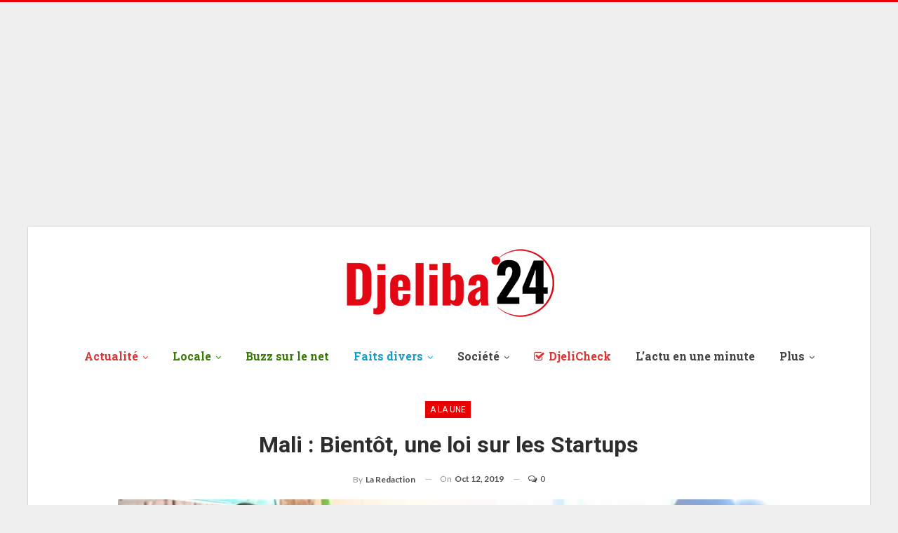

--- FILE ---
content_type: text/html; charset=UTF-8
request_url: https://www.djeliba24.com/mali-bientot-une-loi-sur-les-startups/
body_size: 15009
content:
	<!DOCTYPE html>
		<!--[if IE 8]>
	<html class="ie ie8" lang="fr-FR"> <![endif]-->
	<!--[if IE 9]>
	<html class="ie ie9" lang="fr-FR"> <![endif]-->
	<!--[if gt IE 9]><!-->
<html lang="fr-FR"> <!--<![endif]-->
	<head>
				<meta charset="UTF-8">
		<meta http-equiv="X-UA-Compatible" content="IE=edge">
		<meta name="viewport" content="width=device-width, initial-scale=1.0">
		<link rel="pingback" href="https://www.djeliba24.com/xmlrpc.php"/>

		<meta name='robots' content='index, follow, max-image-preview:large, max-snippet:-1, max-video-preview:-1' />
	<style>img:is([sizes="auto" i], [sizes^="auto," i]) { contain-intrinsic-size: 3000px 1500px }</style>
	
	<!-- This site is optimized with the Yoast SEO plugin v24.9 - https://yoast.com/wordpress/plugins/seo/ -->
	<title>Mali : Bientôt, une loi sur les Startups &#8211; Djeliba24</title>
	<link rel="canonical" href="https://www.djeliba24.com/mali-bientot-une-loi-sur-les-startups/" />
	<meta property="og:locale" content="fr_FR" />
	<meta property="og:type" content="article" />
	<meta property="og:title" content="Mali : Bientôt, une loi sur les Startups &#8211; Djeliba24" />
	<meta property="og:description" content="Sur le rapport du ministre de l’Economie numérique et de la prospective, le Conseil des ministres du mercredi, 09 octobre 2019, a adopté un projet de loi relatif aux « start-up ». La START-UP se définit comme toute entreprise dont l’expertise se concentre principalement sur la création de solutions digitales ou de procédés novateurs sur [&hellip;]" />
	<meta property="og:url" content="https://www.djeliba24.com/mali-bientot-une-loi-sur-les-startups/" />
	<meta property="og:site_name" content="Djeliba24" />
	<meta property="article:publisher" content="https://www.facebook.com/djeliba24/" />
	<meta property="article:published_time" content="2019-10-12T09:22:42+00:00" />
	<meta property="og:image" content="https://i0.wp.com/www.djeliba24.com/wp-content/uploads/2019/10/startup-MALI.jpg?fit=960%2C640&ssl=1" />
	<meta property="og:image:width" content="960" />
	<meta property="og:image:height" content="640" />
	<meta property="og:image:type" content="image/jpeg" />
	<meta name="author" content="La redaction" />
	<meta name="twitter:card" content="summary_large_image" />
	<meta name="twitter:creator" content="@Djeliba242" />
	<meta name="twitter:site" content="@Djeliba242" />
	<meta name="twitter:label1" content="Écrit par" />
	<meta name="twitter:data1" content="La redaction" />
	<meta name="twitter:label2" content="Durée de lecture estimée" />
	<meta name="twitter:data2" content="1 minute" />
	<script type="application/ld+json" class="yoast-schema-graph">{"@context":"https://schema.org","@graph":[{"@type":"Article","@id":"https://www.djeliba24.com/mali-bientot-une-loi-sur-les-startups/#article","isPartOf":{"@id":"https://www.djeliba24.com/mali-bientot-une-loi-sur-les-startups/"},"author":{"name":"La redaction","@id":"https://www.djeliba24.com/#/schema/person/13a146b5491ece23595444846a9905ef"},"headline":"Mali : Bientôt, une loi sur les Startups","datePublished":"2019-10-12T09:22:42+00:00","mainEntityOfPage":{"@id":"https://www.djeliba24.com/mali-bientot-une-loi-sur-les-startups/"},"wordCount":160,"commentCount":0,"publisher":{"@id":"https://www.djeliba24.com/#organization"},"image":{"@id":"https://www.djeliba24.com/mali-bientot-une-loi-sur-les-startups/#primaryimage"},"thumbnailUrl":"https://i0.wp.com/www.djeliba24.com/wp-content/uploads/2019/10/startup-MALI.jpg?fit=960%2C640&ssl=1","keywords":["définition","loi","Mali","STARTUP"],"articleSection":["A LA UNE"],"inLanguage":"fr-FR","potentialAction":[{"@type":"CommentAction","name":"Comment","target":["https://www.djeliba24.com/mali-bientot-une-loi-sur-les-startups/#respond"]}]},{"@type":"WebPage","@id":"https://www.djeliba24.com/mali-bientot-une-loi-sur-les-startups/","url":"https://www.djeliba24.com/mali-bientot-une-loi-sur-les-startups/","name":"Mali : Bientôt, une loi sur les Startups &#8211; Djeliba24","isPartOf":{"@id":"https://www.djeliba24.com/#website"},"primaryImageOfPage":{"@id":"https://www.djeliba24.com/mali-bientot-une-loi-sur-les-startups/#primaryimage"},"image":{"@id":"https://www.djeliba24.com/mali-bientot-une-loi-sur-les-startups/#primaryimage"},"thumbnailUrl":"https://i0.wp.com/www.djeliba24.com/wp-content/uploads/2019/10/startup-MALI.jpg?fit=960%2C640&ssl=1","datePublished":"2019-10-12T09:22:42+00:00","breadcrumb":{"@id":"https://www.djeliba24.com/mali-bientot-une-loi-sur-les-startups/#breadcrumb"},"inLanguage":"fr-FR","potentialAction":[{"@type":"ReadAction","target":["https://www.djeliba24.com/mali-bientot-une-loi-sur-les-startups/"]}]},{"@type":"ImageObject","inLanguage":"fr-FR","@id":"https://www.djeliba24.com/mali-bientot-une-loi-sur-les-startups/#primaryimage","url":"https://i0.wp.com/www.djeliba24.com/wp-content/uploads/2019/10/startup-MALI.jpg?fit=960%2C640&ssl=1","contentUrl":"https://i0.wp.com/www.djeliba24.com/wp-content/uploads/2019/10/startup-MALI.jpg?fit=960%2C640&ssl=1","width":960,"height":640},{"@type":"BreadcrumbList","@id":"https://www.djeliba24.com/mali-bientot-une-loi-sur-les-startups/#breadcrumb","itemListElement":[{"@type":"ListItem","position":1,"name":"Accueil","item":"https://www.djeliba24.com/"},{"@type":"ListItem","position":2,"name":"Mali : Bientôt, une loi sur les Startups"}]},{"@type":"WebSite","@id":"https://www.djeliba24.com/#website","url":"https://www.djeliba24.com/","name":"Djéliba24-la gardienne des libertés","description":"le gardien des libertés","publisher":{"@id":"https://www.djeliba24.com/#organization"},"potentialAction":[{"@type":"SearchAction","target":{"@type":"EntryPoint","urlTemplate":"https://www.djeliba24.com/?s={search_term_string}"},"query-input":{"@type":"PropertyValueSpecification","valueRequired":true,"valueName":"search_term_string"}}],"inLanguage":"fr-FR"},{"@type":"Organization","@id":"https://www.djeliba24.com/#organization","name":"Djeliba24","url":"https://www.djeliba24.com/","logo":{"@type":"ImageObject","inLanguage":"fr-FR","@id":"https://www.djeliba24.com/#/schema/logo/image/","url":"https://i2.wp.com/www.djeliba24.com/wp-content/uploads/2018/11/logo-djeliba.png?fit=500%2C500&ssl=1","contentUrl":"https://i2.wp.com/www.djeliba24.com/wp-content/uploads/2018/11/logo-djeliba.png?fit=500%2C500&ssl=1","width":500,"height":500,"caption":"Djeliba24"},"image":{"@id":"https://www.djeliba24.com/#/schema/logo/image/"},"sameAs":["https://www.facebook.com/djeliba24/","https://x.com/Djeliba242","https://www.instagram.com/djeliba24/"]},{"@type":"Person","@id":"https://www.djeliba24.com/#/schema/person/13a146b5491ece23595444846a9905ef","name":"La redaction","image":{"@type":"ImageObject","inLanguage":"fr-FR","@id":"https://www.djeliba24.com/#/schema/person/image/","url":"https://secure.gravatar.com/avatar/a3d5485d21a2ffa20f81e85ffdb99937101d5a92151fa4cd9200d47f46284719?s=96&d=mm&r=g","contentUrl":"https://secure.gravatar.com/avatar/a3d5485d21a2ffa20f81e85ffdb99937101d5a92151fa4cd9200d47f46284719?s=96&d=mm&r=g","caption":"La redaction"},"url":"https://www.djeliba24.com/author/la-redaction/"}]}</script>
	<!-- / Yoast SEO plugin. -->


<link rel='dns-prefetch' href='//stats.wp.com' />
<link rel='dns-prefetch' href='//fonts.googleapis.com' />
<link rel='dns-prefetch' href='//v0.wordpress.com' />
<link rel='dns-prefetch' href='//i0.wp.com' />
<link rel='dns-prefetch' href='//c0.wp.com' />
<link rel="alternate" type="application/rss+xml" title="Djeliba24 &raquo; Flux" href="https://www.djeliba24.com/feed/" />
<link rel="alternate" type="application/rss+xml" title="Djeliba24 &raquo; Flux des commentaires" href="https://www.djeliba24.com/comments/feed/" />
<link rel="alternate" type="application/rss+xml" title="Djeliba24 &raquo; Mali : Bientôt, une loi sur les Startups Flux des commentaires" href="https://www.djeliba24.com/mali-bientot-une-loi-sur-les-startups/feed/" />
		<!-- This site uses the Google Analytics by ExactMetrics plugin v8.4.1 - Using Analytics tracking - https://www.exactmetrics.com/ -->
		<!-- Note: ExactMetrics is not currently configured on this site. The site owner needs to authenticate with Google Analytics in the ExactMetrics settings panel. -->
					<!-- No tracking code set -->
				<!-- / Google Analytics by ExactMetrics -->
		<script type="text/javascript">
/* <![CDATA[ */
window._wpemojiSettings = {"baseUrl":"https:\/\/s.w.org\/images\/core\/emoji\/16.0.1\/72x72\/","ext":".png","svgUrl":"https:\/\/s.w.org\/images\/core\/emoji\/16.0.1\/svg\/","svgExt":".svg","source":{"concatemoji":"https:\/\/www.djeliba24.com\/wp-includes\/js\/wp-emoji-release.min.js?ver=6.8.3"}};
/*! This file is auto-generated */
!function(s,n){var o,i,e;function c(e){try{var t={supportTests:e,timestamp:(new Date).valueOf()};sessionStorage.setItem(o,JSON.stringify(t))}catch(e){}}function p(e,t,n){e.clearRect(0,0,e.canvas.width,e.canvas.height),e.fillText(t,0,0);var t=new Uint32Array(e.getImageData(0,0,e.canvas.width,e.canvas.height).data),a=(e.clearRect(0,0,e.canvas.width,e.canvas.height),e.fillText(n,0,0),new Uint32Array(e.getImageData(0,0,e.canvas.width,e.canvas.height).data));return t.every(function(e,t){return e===a[t]})}function u(e,t){e.clearRect(0,0,e.canvas.width,e.canvas.height),e.fillText(t,0,0);for(var n=e.getImageData(16,16,1,1),a=0;a<n.data.length;a++)if(0!==n.data[a])return!1;return!0}function f(e,t,n,a){switch(t){case"flag":return n(e,"\ud83c\udff3\ufe0f\u200d\u26a7\ufe0f","\ud83c\udff3\ufe0f\u200b\u26a7\ufe0f")?!1:!n(e,"\ud83c\udde8\ud83c\uddf6","\ud83c\udde8\u200b\ud83c\uddf6")&&!n(e,"\ud83c\udff4\udb40\udc67\udb40\udc62\udb40\udc65\udb40\udc6e\udb40\udc67\udb40\udc7f","\ud83c\udff4\u200b\udb40\udc67\u200b\udb40\udc62\u200b\udb40\udc65\u200b\udb40\udc6e\u200b\udb40\udc67\u200b\udb40\udc7f");case"emoji":return!a(e,"\ud83e\udedf")}return!1}function g(e,t,n,a){var r="undefined"!=typeof WorkerGlobalScope&&self instanceof WorkerGlobalScope?new OffscreenCanvas(300,150):s.createElement("canvas"),o=r.getContext("2d",{willReadFrequently:!0}),i=(o.textBaseline="top",o.font="600 32px Arial",{});return e.forEach(function(e){i[e]=t(o,e,n,a)}),i}function t(e){var t=s.createElement("script");t.src=e,t.defer=!0,s.head.appendChild(t)}"undefined"!=typeof Promise&&(o="wpEmojiSettingsSupports",i=["flag","emoji"],n.supports={everything:!0,everythingExceptFlag:!0},e=new Promise(function(e){s.addEventListener("DOMContentLoaded",e,{once:!0})}),new Promise(function(t){var n=function(){try{var e=JSON.parse(sessionStorage.getItem(o));if("object"==typeof e&&"number"==typeof e.timestamp&&(new Date).valueOf()<e.timestamp+604800&&"object"==typeof e.supportTests)return e.supportTests}catch(e){}return null}();if(!n){if("undefined"!=typeof Worker&&"undefined"!=typeof OffscreenCanvas&&"undefined"!=typeof URL&&URL.createObjectURL&&"undefined"!=typeof Blob)try{var e="postMessage("+g.toString()+"("+[JSON.stringify(i),f.toString(),p.toString(),u.toString()].join(",")+"));",a=new Blob([e],{type:"text/javascript"}),r=new Worker(URL.createObjectURL(a),{name:"wpTestEmojiSupports"});return void(r.onmessage=function(e){c(n=e.data),r.terminate(),t(n)})}catch(e){}c(n=g(i,f,p,u))}t(n)}).then(function(e){for(var t in e)n.supports[t]=e[t],n.supports.everything=n.supports.everything&&n.supports[t],"flag"!==t&&(n.supports.everythingExceptFlag=n.supports.everythingExceptFlag&&n.supports[t]);n.supports.everythingExceptFlag=n.supports.everythingExceptFlag&&!n.supports.flag,n.DOMReady=!1,n.readyCallback=function(){n.DOMReady=!0}}).then(function(){return e}).then(function(){var e;n.supports.everything||(n.readyCallback(),(e=n.source||{}).concatemoji?t(e.concatemoji):e.wpemoji&&e.twemoji&&(t(e.twemoji),t(e.wpemoji)))}))}((window,document),window._wpemojiSettings);
/* ]]> */
</script>
<style id='wp-emoji-styles-inline-css' type='text/css'>

	img.wp-smiley, img.emoji {
		display: inline !important;
		border: none !important;
		box-shadow: none !important;
		height: 1em !important;
		width: 1em !important;
		margin: 0 0.07em !important;
		vertical-align: -0.1em !important;
		background: none !important;
		padding: 0 !important;
	}
</style>
<link rel='stylesheet' id='wp-block-library-css' href='https://c0.wp.com/c/6.8.3/wp-includes/css/dist/block-library/style.min.css' type='text/css' media='all' />
<style id='classic-theme-styles-inline-css' type='text/css'>
/*! This file is auto-generated */
.wp-block-button__link{color:#fff;background-color:#32373c;border-radius:9999px;box-shadow:none;text-decoration:none;padding:calc(.667em + 2px) calc(1.333em + 2px);font-size:1.125em}.wp-block-file__button{background:#32373c;color:#fff;text-decoration:none}
</style>
<link rel='stylesheet' id='mediaelement-css' href='https://c0.wp.com/c/6.8.3/wp-includes/js/mediaelement/mediaelementplayer-legacy.min.css' type='text/css' media='all' />
<link rel='stylesheet' id='wp-mediaelement-css' href='https://c0.wp.com/c/6.8.3/wp-includes/js/mediaelement/wp-mediaelement.min.css' type='text/css' media='all' />
<style id='jetpack-sharing-buttons-style-inline-css' type='text/css'>
.jetpack-sharing-buttons__services-list{display:flex;flex-direction:row;flex-wrap:wrap;gap:0;list-style-type:none;margin:5px;padding:0}.jetpack-sharing-buttons__services-list.has-small-icon-size{font-size:12px}.jetpack-sharing-buttons__services-list.has-normal-icon-size{font-size:16px}.jetpack-sharing-buttons__services-list.has-large-icon-size{font-size:24px}.jetpack-sharing-buttons__services-list.has-huge-icon-size{font-size:36px}@media print{.jetpack-sharing-buttons__services-list{display:none!important}}.editor-styles-wrapper .wp-block-jetpack-sharing-buttons{gap:0;padding-inline-start:0}ul.jetpack-sharing-buttons__services-list.has-background{padding:1.25em 2.375em}
</style>
<style id='global-styles-inline-css' type='text/css'>
:root{--wp--preset--aspect-ratio--square: 1;--wp--preset--aspect-ratio--4-3: 4/3;--wp--preset--aspect-ratio--3-4: 3/4;--wp--preset--aspect-ratio--3-2: 3/2;--wp--preset--aspect-ratio--2-3: 2/3;--wp--preset--aspect-ratio--16-9: 16/9;--wp--preset--aspect-ratio--9-16: 9/16;--wp--preset--color--black: #000000;--wp--preset--color--cyan-bluish-gray: #abb8c3;--wp--preset--color--white: #ffffff;--wp--preset--color--pale-pink: #f78da7;--wp--preset--color--vivid-red: #cf2e2e;--wp--preset--color--luminous-vivid-orange: #ff6900;--wp--preset--color--luminous-vivid-amber: #fcb900;--wp--preset--color--light-green-cyan: #7bdcb5;--wp--preset--color--vivid-green-cyan: #00d084;--wp--preset--color--pale-cyan-blue: #8ed1fc;--wp--preset--color--vivid-cyan-blue: #0693e3;--wp--preset--color--vivid-purple: #9b51e0;--wp--preset--gradient--vivid-cyan-blue-to-vivid-purple: linear-gradient(135deg,rgba(6,147,227,1) 0%,rgb(155,81,224) 100%);--wp--preset--gradient--light-green-cyan-to-vivid-green-cyan: linear-gradient(135deg,rgb(122,220,180) 0%,rgb(0,208,130) 100%);--wp--preset--gradient--luminous-vivid-amber-to-luminous-vivid-orange: linear-gradient(135deg,rgba(252,185,0,1) 0%,rgba(255,105,0,1) 100%);--wp--preset--gradient--luminous-vivid-orange-to-vivid-red: linear-gradient(135deg,rgba(255,105,0,1) 0%,rgb(207,46,46) 100%);--wp--preset--gradient--very-light-gray-to-cyan-bluish-gray: linear-gradient(135deg,rgb(238,238,238) 0%,rgb(169,184,195) 100%);--wp--preset--gradient--cool-to-warm-spectrum: linear-gradient(135deg,rgb(74,234,220) 0%,rgb(151,120,209) 20%,rgb(207,42,186) 40%,rgb(238,44,130) 60%,rgb(251,105,98) 80%,rgb(254,248,76) 100%);--wp--preset--gradient--blush-light-purple: linear-gradient(135deg,rgb(255,206,236) 0%,rgb(152,150,240) 100%);--wp--preset--gradient--blush-bordeaux: linear-gradient(135deg,rgb(254,205,165) 0%,rgb(254,45,45) 50%,rgb(107,0,62) 100%);--wp--preset--gradient--luminous-dusk: linear-gradient(135deg,rgb(255,203,112) 0%,rgb(199,81,192) 50%,rgb(65,88,208) 100%);--wp--preset--gradient--pale-ocean: linear-gradient(135deg,rgb(255,245,203) 0%,rgb(182,227,212) 50%,rgb(51,167,181) 100%);--wp--preset--gradient--electric-grass: linear-gradient(135deg,rgb(202,248,128) 0%,rgb(113,206,126) 100%);--wp--preset--gradient--midnight: linear-gradient(135deg,rgb(2,3,129) 0%,rgb(40,116,252) 100%);--wp--preset--font-size--small: 13px;--wp--preset--font-size--medium: 20px;--wp--preset--font-size--large: 36px;--wp--preset--font-size--x-large: 42px;--wp--preset--spacing--20: 0.44rem;--wp--preset--spacing--30: 0.67rem;--wp--preset--spacing--40: 1rem;--wp--preset--spacing--50: 1.5rem;--wp--preset--spacing--60: 2.25rem;--wp--preset--spacing--70: 3.38rem;--wp--preset--spacing--80: 5.06rem;--wp--preset--shadow--natural: 6px 6px 9px rgba(0, 0, 0, 0.2);--wp--preset--shadow--deep: 12px 12px 50px rgba(0, 0, 0, 0.4);--wp--preset--shadow--sharp: 6px 6px 0px rgba(0, 0, 0, 0.2);--wp--preset--shadow--outlined: 6px 6px 0px -3px rgba(255, 255, 255, 1), 6px 6px rgba(0, 0, 0, 1);--wp--preset--shadow--crisp: 6px 6px 0px rgba(0, 0, 0, 1);}:where(.is-layout-flex){gap: 0.5em;}:where(.is-layout-grid){gap: 0.5em;}body .is-layout-flex{display: flex;}.is-layout-flex{flex-wrap: wrap;align-items: center;}.is-layout-flex > :is(*, div){margin: 0;}body .is-layout-grid{display: grid;}.is-layout-grid > :is(*, div){margin: 0;}:where(.wp-block-columns.is-layout-flex){gap: 2em;}:where(.wp-block-columns.is-layout-grid){gap: 2em;}:where(.wp-block-post-template.is-layout-flex){gap: 1.25em;}:where(.wp-block-post-template.is-layout-grid){gap: 1.25em;}.has-black-color{color: var(--wp--preset--color--black) !important;}.has-cyan-bluish-gray-color{color: var(--wp--preset--color--cyan-bluish-gray) !important;}.has-white-color{color: var(--wp--preset--color--white) !important;}.has-pale-pink-color{color: var(--wp--preset--color--pale-pink) !important;}.has-vivid-red-color{color: var(--wp--preset--color--vivid-red) !important;}.has-luminous-vivid-orange-color{color: var(--wp--preset--color--luminous-vivid-orange) !important;}.has-luminous-vivid-amber-color{color: var(--wp--preset--color--luminous-vivid-amber) !important;}.has-light-green-cyan-color{color: var(--wp--preset--color--light-green-cyan) !important;}.has-vivid-green-cyan-color{color: var(--wp--preset--color--vivid-green-cyan) !important;}.has-pale-cyan-blue-color{color: var(--wp--preset--color--pale-cyan-blue) !important;}.has-vivid-cyan-blue-color{color: var(--wp--preset--color--vivid-cyan-blue) !important;}.has-vivid-purple-color{color: var(--wp--preset--color--vivid-purple) !important;}.has-black-background-color{background-color: var(--wp--preset--color--black) !important;}.has-cyan-bluish-gray-background-color{background-color: var(--wp--preset--color--cyan-bluish-gray) !important;}.has-white-background-color{background-color: var(--wp--preset--color--white) !important;}.has-pale-pink-background-color{background-color: var(--wp--preset--color--pale-pink) !important;}.has-vivid-red-background-color{background-color: var(--wp--preset--color--vivid-red) !important;}.has-luminous-vivid-orange-background-color{background-color: var(--wp--preset--color--luminous-vivid-orange) !important;}.has-luminous-vivid-amber-background-color{background-color: var(--wp--preset--color--luminous-vivid-amber) !important;}.has-light-green-cyan-background-color{background-color: var(--wp--preset--color--light-green-cyan) !important;}.has-vivid-green-cyan-background-color{background-color: var(--wp--preset--color--vivid-green-cyan) !important;}.has-pale-cyan-blue-background-color{background-color: var(--wp--preset--color--pale-cyan-blue) !important;}.has-vivid-cyan-blue-background-color{background-color: var(--wp--preset--color--vivid-cyan-blue) !important;}.has-vivid-purple-background-color{background-color: var(--wp--preset--color--vivid-purple) !important;}.has-black-border-color{border-color: var(--wp--preset--color--black) !important;}.has-cyan-bluish-gray-border-color{border-color: var(--wp--preset--color--cyan-bluish-gray) !important;}.has-white-border-color{border-color: var(--wp--preset--color--white) !important;}.has-pale-pink-border-color{border-color: var(--wp--preset--color--pale-pink) !important;}.has-vivid-red-border-color{border-color: var(--wp--preset--color--vivid-red) !important;}.has-luminous-vivid-orange-border-color{border-color: var(--wp--preset--color--luminous-vivid-orange) !important;}.has-luminous-vivid-amber-border-color{border-color: var(--wp--preset--color--luminous-vivid-amber) !important;}.has-light-green-cyan-border-color{border-color: var(--wp--preset--color--light-green-cyan) !important;}.has-vivid-green-cyan-border-color{border-color: var(--wp--preset--color--vivid-green-cyan) !important;}.has-pale-cyan-blue-border-color{border-color: var(--wp--preset--color--pale-cyan-blue) !important;}.has-vivid-cyan-blue-border-color{border-color: var(--wp--preset--color--vivid-cyan-blue) !important;}.has-vivid-purple-border-color{border-color: var(--wp--preset--color--vivid-purple) !important;}.has-vivid-cyan-blue-to-vivid-purple-gradient-background{background: var(--wp--preset--gradient--vivid-cyan-blue-to-vivid-purple) !important;}.has-light-green-cyan-to-vivid-green-cyan-gradient-background{background: var(--wp--preset--gradient--light-green-cyan-to-vivid-green-cyan) !important;}.has-luminous-vivid-amber-to-luminous-vivid-orange-gradient-background{background: var(--wp--preset--gradient--luminous-vivid-amber-to-luminous-vivid-orange) !important;}.has-luminous-vivid-orange-to-vivid-red-gradient-background{background: var(--wp--preset--gradient--luminous-vivid-orange-to-vivid-red) !important;}.has-very-light-gray-to-cyan-bluish-gray-gradient-background{background: var(--wp--preset--gradient--very-light-gray-to-cyan-bluish-gray) !important;}.has-cool-to-warm-spectrum-gradient-background{background: var(--wp--preset--gradient--cool-to-warm-spectrum) !important;}.has-blush-light-purple-gradient-background{background: var(--wp--preset--gradient--blush-light-purple) !important;}.has-blush-bordeaux-gradient-background{background: var(--wp--preset--gradient--blush-bordeaux) !important;}.has-luminous-dusk-gradient-background{background: var(--wp--preset--gradient--luminous-dusk) !important;}.has-pale-ocean-gradient-background{background: var(--wp--preset--gradient--pale-ocean) !important;}.has-electric-grass-gradient-background{background: var(--wp--preset--gradient--electric-grass) !important;}.has-midnight-gradient-background{background: var(--wp--preset--gradient--midnight) !important;}.has-small-font-size{font-size: var(--wp--preset--font-size--small) !important;}.has-medium-font-size{font-size: var(--wp--preset--font-size--medium) !important;}.has-large-font-size{font-size: var(--wp--preset--font-size--large) !important;}.has-x-large-font-size{font-size: var(--wp--preset--font-size--x-large) !important;}
:where(.wp-block-post-template.is-layout-flex){gap: 1.25em;}:where(.wp-block-post-template.is-layout-grid){gap: 1.25em;}
:where(.wp-block-columns.is-layout-flex){gap: 2em;}:where(.wp-block-columns.is-layout-grid){gap: 2em;}
:root :where(.wp-block-pullquote){font-size: 1.5em;line-height: 1.6;}
</style>
<link rel='stylesheet' id='better-framework-main-fonts-css' href='https://fonts.googleapis.com/css?family=Lato:400,700%7CRoboto:400,500,700,900,400italic%7CRoboto+Slab:700&#038;display=swap' type='text/css' media='all' />
<link rel='stylesheet' id='better-framework-font-1-css' href='https://fonts.googleapis.com/css?family=Sarala:700&#038;subset=devanagari&#038;display=swap' type='text/css' media='all' />
<link rel='stylesheet' id='social-logos-css' href='https://c0.wp.com/p/jetpack/13.7.1/_inc/social-logos/social-logos.min.css' type='text/css' media='all' />
<link rel='stylesheet' id='jetpack_css-css' href='https://c0.wp.com/p/jetpack/13.7.1/css/jetpack.css' type='text/css' media='all' />
<script type="text/javascript" src="https://c0.wp.com/c/6.8.3/wp-includes/js/jquery/jquery.min.js" id="jquery-core-js"></script>
<script type="text/javascript" src="https://c0.wp.com/c/6.8.3/wp-includes/js/jquery/jquery-migrate.min.js" id="jquery-migrate-js"></script>
<!--[if lt IE 9]>
<script type="text/javascript" src="https://www.djeliba24.com/wp-content/plugins/blockquote-pack-pro/includes/libs/better-framework/assets/js/html5shiv.min.js?ver=3.11.18" id="bf-html5shiv-js"></script>
<![endif]-->
<!--[if lt IE 9]>
<script type="text/javascript" src="https://www.djeliba24.com/wp-content/plugins/blockquote-pack-pro/includes/libs/better-framework/assets/js/respond.min.js?ver=3.11.18" id="bf-respond-js"></script>
<![endif]-->
<link rel="https://api.w.org/" href="https://www.djeliba24.com/wp-json/" /><link rel="alternate" title="JSON" type="application/json" href="https://www.djeliba24.com/wp-json/wp/v2/posts/4991" /><link rel="EditURI" type="application/rsd+xml" title="RSD" href="https://www.djeliba24.com/xmlrpc.php?rsd" />
<meta name="generator" content="WordPress 6.8.3" />
<link rel='shortlink' href='https://wp.me/patwwD-1iv' />
<link rel="alternate" title="oEmbed (JSON)" type="application/json+oembed" href="https://www.djeliba24.com/wp-json/oembed/1.0/embed?url=https%3A%2F%2Fwww.djeliba24.com%2Fmali-bientot-une-loi-sur-les-startups%2F" />
<link rel="alternate" title="oEmbed (XML)" type="text/xml+oembed" href="https://www.djeliba24.com/wp-json/oembed/1.0/embed?url=https%3A%2F%2Fwww.djeliba24.com%2Fmali-bientot-une-loi-sur-les-startups%2F&#038;format=xml" />
	<style>img#wpstats{display:none}</style>
		<meta name="generator" content="Powered by WPBakery Page Builder - drag and drop page builder for WordPress."/>
<script type="application/ld+json">{
    "@context": "http://schema.org/",
    "@type": "Organization",
    "@id": "#organization",
    "logo": {
        "@type": "ImageObject",
        "url": "http://www.djeliba24.com/wp-content/uploads/2022/02/logo-djeliba24.png"
    },
    "url": "https://www.djeliba24.com/",
    "name": "Djeliba24",
    "description": "le gardien des libert\u00e9s"
}</script>
<script type="application/ld+json">{
    "@context": "http://schema.org/",
    "@type": "WebSite",
    "name": "Djeliba24",
    "alternateName": "le gardien des libert\u00e9s",
    "url": "https://www.djeliba24.com/"
}</script>
<script type="application/ld+json">{
    "@context": "http://schema.org/",
    "@type": "BlogPosting",
    "headline": "Mali\u00a0: Bient\u00f4t, une loi sur les Startups",
    "description": "Sur le rapport du ministre de l\u2019Economie num\u00e9rique et de la prospective, le Conseil des ministres du mercredi, 09 octobre 2019, a adopt\u00e9 un projet de loi relatif aux \u00ab start-up \u00bb.La START-UP se d\u00e9finit comme toute entreprise dont l\u2019expertise se conce",
    "datePublished": "2019-10-12",
    "dateModified": "2019-10-12",
    "author": {
        "@type": "Person",
        "@id": "#person-Laredaction",
        "name": "La redaction"
    },
    "image": "https://i0.wp.com/www.djeliba24.com/wp-content/uploads/2019/10/startup-MALI.jpg?fit=960%2C640&ssl=1",
    "interactionStatistic": [
        {
            "@type": "InteractionCounter",
            "interactionType": "http://schema.org/CommentAction",
            "userInteractionCount": "0"
        }
    ],
    "publisher": {
        "@id": "#organization"
    },
    "mainEntityOfPage": "https://www.djeliba24.com/mali-bientot-une-loi-sur-les-startups/"
}</script>
<link rel='stylesheet' id='bf-minifed-css-1' href='https://www.djeliba24.com/wp-content/bs-booster-cache/2ec6269a8ae7b9d6e7af1846d8f06c16.css' type='text/css' media='all' />
<link rel='stylesheet' id='7.10.0-1763012997' href='https://www.djeliba24.com/wp-content/bs-booster-cache/d86e6fd30f11a6d2cbc662a4089405b2.css' type='text/css' media='all' />
<link rel="icon" href="https://i0.wp.com/www.djeliba24.com/wp-content/uploads/2018/11/cropped-djeliba-favicon.png?fit=32%2C32&#038;ssl=1" sizes="32x32" />
<link rel="icon" href="https://i0.wp.com/www.djeliba24.com/wp-content/uploads/2018/11/cropped-djeliba-favicon.png?fit=192%2C192&#038;ssl=1" sizes="192x192" />
<link rel="apple-touch-icon" href="https://i0.wp.com/www.djeliba24.com/wp-content/uploads/2018/11/cropped-djeliba-favicon.png?fit=180%2C180&#038;ssl=1" />
<meta name="msapplication-TileImage" content="https://i0.wp.com/www.djeliba24.com/wp-content/uploads/2018/11/cropped-djeliba-favicon.png?fit=270%2C270&#038;ssl=1" />
<noscript><style> .wpb_animate_when_almost_visible { opacity: 1; }</style></noscript>	</head>

<body class="wp-singular post-template-default single single-post postid-4991 single-format-standard wp-theme-publisher bs-theme bs-publisher bs-publisher-clean-magazine active-light-box active-top-line ltr close-rh page-layout-1-col page-layout-no-sidebar boxed main-menu-sticky-smart main-menu-full-width single-prim-cat-64 single-cat-64  wpb-js-composer js-comp-ver-6.6.0 vc_responsive bs-ll-a" dir="ltr">
<div class="wivgpj wivgpj-before-header wivgpj-pubadban wivgpj-show-desktop wivgpj-show-tablet-portrait wivgpj-show-tablet-landscape wivgpj-show-phone wivgpj-loc-header_before wivgpj-align-center wivgpj-column-1 wivgpj-clearfix no-bg-box-model"><div id="wivgpj-11074-796943524" class="wivgpj-container wivgpj-type-code " itemscope="" itemtype="https://schema.org/WPAdBlock" data-adid="11074" data-type="code"><div id="wivgpj-11074-796943524-place"></div><script src="//pagead2.googlesyndication.com/pagead/js/adsbygoogle.js"></script><script type="text/javascript">var betterads_screen_width = document.body.clientWidth;betterads_el = document.getElementById('wivgpj-11074-796943524');             if (betterads_el.getBoundingClientRect().width) {     betterads_el_width_raw = betterads_el_width = betterads_el.getBoundingClientRect().width;    } else {     betterads_el_width_raw = betterads_el_width = betterads_el.offsetWidth;    }        var size = ["125", "125"];    if ( betterads_el_width >= 728 )      betterads_el_width = ["728", "90"];    else if ( betterads_el_width >= 468 )     betterads_el_width = ["468", "60"];    else if ( betterads_el_width >= 336 )     betterads_el_width = ["336", "280"];    else if ( betterads_el_width >= 300 )     betterads_el_width = ["300", "250"];    else if ( betterads_el_width >= 250 )     betterads_el_width = ["250", "250"];    else if ( betterads_el_width >= 200 )     betterads_el_width = ["200", "200"];    else if ( betterads_el_width >= 180 )     betterads_el_width = ["180", "150"]; if ( betterads_screen_width >= 1140 ) { document.getElementById('wivgpj-11074-796943524-place').innerHTML = '<ins class="adsbygoogle" style="display:block;"  data-ad-client="ca-pub-9942291597424094"  data-ad-slot="8289070989"  data-full-width-responsive="true"  data-ad-format="auto" ></ins>';         (adsbygoogle = window.adsbygoogle || []).push({});}else if ( betterads_screen_width >= 1019  && betterads_screen_width < 1140 ) { document.getElementById('wivgpj-11074-796943524-place').innerHTML = '<ins class="adsbygoogle" style="display:block;"  data-ad-client="ca-pub-9942291597424094"  data-ad-slot="8289070989"  data-full-width-responsive="true"  data-ad-format="auto" ></ins>';         (adsbygoogle = window.adsbygoogle || []).push({});}else if ( betterads_screen_width >= 768  && betterads_screen_width < 1019 ) { document.getElementById('wivgpj-11074-796943524-place').innerHTML = '<ins class="adsbygoogle" style="display:block;"  data-ad-client="ca-pub-9942291597424094"  data-ad-slot="8289070989"  data-full-width-responsive="true"  data-ad-format="auto" ></ins>';         (adsbygoogle = window.adsbygoogle || []).push({});}else if ( betterads_screen_width < 768 ) { document.getElementById('wivgpj-11074-796943524-place').innerHTML = '<ins class="adsbygoogle" style="display:block;"  data-ad-client="ca-pub-9942291597424094"  data-ad-slot="8289070989"  data-full-width-responsive="true"  data-ad-format="auto" ></ins>';         (adsbygoogle = window.adsbygoogle || []).push({});}</script></div></div>		<div class="main-wrap content-main-wrap">
			<header id="header" class="site-header header-style-1 full-width" itemscope="itemscope" itemtype="https://schema.org/WPHeader">
				<div class="header-inner">
			<div class="content-wrap">
				<div class="container">
					<div id="site-branding" class="site-branding">
	<p  id="site-title" class="logo h1 img-logo">
	<a href="https://www.djeliba24.com/" itemprop="url" rel="home">
					<img id="site-logo" src="http://www.djeliba24.com/wp-content/uploads/2022/02/logo-djeliba24.png"
			     alt="Djeliba24"  />

			<span class="site-title">Djeliba24 - le gardien des libertés</span>
				</a>
</p>
</div><!-- .site-branding -->
				</div>

			</div>
		</div>
		<div id="menu-main" class="menu main-menu-wrapper" role="navigation" itemscope="itemscope" itemtype="https://schema.org/SiteNavigationElement">
	<div class="main-menu-inner">
		<div class="content-wrap">
			<div class="container">

				<nav class="main-menu-container">
					<ul id="main-navigation" class="main-menu menu bsm-pure clearfix">
						<li id="menu-item-10989" class="menu-item menu-item-type-taxonomy menu-item-object-category menu-item-has-children menu-term-329 better-anim-slide-top-in menu-item-has-children menu-item-has-mega menu-item-mega-link-list menu-item-10989"><a href="https://www.djeliba24.com/actualite/">Actualité</a>
<!-- Mega Menu Start -->
	<div class="mega-menu mega-type-link-list">
		<ul class="mega-links">
				<li id="menu-item-10995" class="menu-item menu-item-type-taxonomy menu-item-object-category menu-term-40 better-anim-fade menu-item-10995"><a href="https://www.djeliba24.com/actualite/politique-actualite/">Politique</a></li>
	<li id="menu-item-10994" class="menu-item menu-item-type-taxonomy menu-item-object-category menu-term-334 better-anim-fade menu-item-10994"><a href="https://www.djeliba24.com/actualite/justice/">Justice</a></li>
	<li id="menu-item-10992" class="menu-item menu-item-type-taxonomy menu-item-object-category menu-term-335 better-anim-fade menu-item-10992"><a href="https://www.djeliba24.com/actualite/education/">Education</a></li>
	<li id="menu-item-10993" class="menu-item menu-item-type-taxonomy menu-item-object-category menu-term-24 better-anim-fade menu-item-10993"><a href="https://www.djeliba24.com/actualite/insecurite/">Insécurité</a></li>
		</ul>
	</div>

<!-- Mega Menu End -->
</li>
<li id="menu-item-10985" class="menu-item menu-item-type-taxonomy menu-item-object-category menu-item-has-children menu-term-330 better-anim-slide-top-in menu-item-has-children menu-item-has-mega menu-item-mega-link-list menu-item-10985"><a href="https://www.djeliba24.com/locale/">Locale</a>
<!-- Mega Menu Start -->
	<div class="mega-menu mega-type-link-list">
		<ul class="mega-links">
				<li id="menu-item-11000" class="menu-item menu-item-type-taxonomy menu-item-object-category menu-term-340 better-anim-fade menu-item-11000"><a href="https://www.djeliba24.com/locale/gao/">Gao</a></li>
	<li id="menu-item-11001" class="menu-item menu-item-type-taxonomy menu-item-object-category menu-term-336 better-anim-fade menu-item-11001"><a href="https://www.djeliba24.com/locale/kayes/">Kayes</a></li>
	<li id="menu-item-11003" class="menu-item menu-item-type-taxonomy menu-item-object-category menu-term-345 better-anim-fade menu-item-11003"><a href="https://www.djeliba24.com/locale/koulikoro/">Koulikoro</a></li>
	<li id="menu-item-11002" class="menu-item menu-item-type-taxonomy menu-item-object-category menu-term-339 better-anim-fade menu-item-11002"><a href="https://www.djeliba24.com/locale/kidal/">Kidal</a></li>
	<li id="menu-item-11004" class="menu-item menu-item-type-taxonomy menu-item-object-category menu-term-338 better-anim-fade menu-item-11004"><a href="https://www.djeliba24.com/locale/menaka/">Ménaka</a></li>
	<li id="menu-item-11005" class="menu-item menu-item-type-taxonomy menu-item-object-category menu-term-342 better-anim-fade menu-item-11005"><a href="https://www.djeliba24.com/locale/mopti/">Mopti</a></li>
	<li id="menu-item-11006" class="menu-item menu-item-type-taxonomy menu-item-object-category menu-term-343 better-anim-fade menu-item-11006"><a href="https://www.djeliba24.com/locale/segou/">Ségou</a></li>
	<li id="menu-item-11007" class="menu-item menu-item-type-taxonomy menu-item-object-category menu-term-344 better-anim-fade menu-item-11007"><a href="https://www.djeliba24.com/locale/sikasso/">Sikasso</a></li>
	<li id="menu-item-11008" class="menu-item menu-item-type-taxonomy menu-item-object-category menu-term-337 better-anim-fade menu-item-11008"><a href="https://www.djeliba24.com/locale/taoudenit/">Taoudénit</a></li>
	<li id="menu-item-11009" class="menu-item menu-item-type-taxonomy menu-item-object-category menu-term-341 better-anim-fade menu-item-11009"><a href="https://www.djeliba24.com/locale/tombouctou/">Tombouctou</a></li>
		</ul>
	</div>

<!-- Mega Menu End -->
</li>
<li id="menu-item-10983" class="menu-item menu-item-type-taxonomy menu-item-object-category menu-term-332 better-anim-fade menu-item-10983"><a href="https://www.djeliba24.com/buzz-sur-le-net/">Buzz sur le net</a></li>
<li id="menu-item-10996" class="menu-item menu-item-type-taxonomy menu-item-object-category menu-item-has-children menu-term-18 better-anim-slide-top-in menu-item-has-children menu-item-has-mega menu-item-mega-link-list menu-item-10996"><a href="https://www.djeliba24.com/faits-divers/">Faits divers</a>
<!-- Mega Menu Start -->
	<div class="mega-menu mega-type-link-list">
		<ul class="mega-links">
				<li id="menu-item-10997" class="menu-item menu-item-type-taxonomy menu-item-object-category menu-term-20 better-anim-fade menu-item-10997"><a href="https://www.djeliba24.com/faits-divers/beaute/">Beauté</a></li>
	<li id="menu-item-10998" class="menu-item menu-item-type-taxonomy menu-item-object-category menu-term-21 better-anim-fade menu-item-10998"><a href="https://www.djeliba24.com/faits-divers/bien-etre/">Bien-être</a></li>
	<li id="menu-item-10999" class="menu-item menu-item-type-taxonomy menu-item-object-category menu-term-124 better-anim-fade menu-item-10999"><a href="https://www.djeliba24.com/faits-divers/sante-sexo/">Santé &#8211; Sexo</a></li>
		</ul>
	</div>

<!-- Mega Menu End -->
</li>
<li id="menu-item-11011" class="menu-item menu-item-type-taxonomy menu-item-object-category menu-item-has-children menu-term-15 better-anim-slide-top-in menu-item-has-children menu-item-has-mega menu-item-mega-link-list menu-item-11011"><a href="https://www.djeliba24.com/societe/">Société</a>
<!-- Mega Menu Start -->
	<div class="mega-menu mega-type-link-list">
		<ul class="mega-links">
				<li id="menu-item-11012" class="menu-item menu-item-type-taxonomy menu-item-object-category menu-term-45 better-anim-fade menu-item-11012"><a href="https://www.djeliba24.com/societe/agriculture/">Agriculture</a></li>
	<li id="menu-item-11013" class="menu-item menu-item-type-taxonomy menu-item-object-category menu-term-65 better-anim-fade menu-item-11013"><a href="https://www.djeliba24.com/societe/people/">People</a></li>
	<li id="menu-item-11014" class="menu-item menu-item-type-taxonomy menu-item-object-category menu-term-321 better-anim-fade menu-item-11014"><a href="https://www.djeliba24.com/societe/sante/">Santé</a></li>
	<li id="menu-item-11015" class="menu-item menu-item-type-taxonomy menu-item-object-category menu-term-46 better-anim-fade menu-item-11015"><a href="https://www.djeliba24.com/societe/technologie/">Technologie</a></li>
		</ul>
	</div>

<!-- Mega Menu End -->
</li>
<li id="menu-item-11010" class="menu-have-icon menu-icon-type-fontawesome menu-item menu-item-type-taxonomy menu-item-object-category menu-term-290 better-anim-fade menu-item-11010"><a href="https://www.djeliba24.com/djelicheck/"><i class="bf-icon  fa fa-check-square-o"></i>DjeliCheck</a></li>
<li id="menu-item-11016" class="menu-item menu-item-type-taxonomy menu-item-object-category menu-term-346 better-anim-fade menu-item-11016"><a href="https://www.djeliba24.com/lactu-en-une-minute/">L&rsquo;actu en une minute</a></li>
<li id="menu-item-10986" class="menu-item menu-item-type-taxonomy menu-item-object-category menu-term-331 better-anim-fade menu-item-10986"><a href="https://www.djeliba24.com/opportunites/">Opportunités</a></li>
					</ul><!-- #main-navigation -->
									</nav><!-- .main-menu-container -->

			</div>
		</div>
	</div>
</div><!-- .menu -->	</header><!-- .header -->
	<div class="rh-header clearfix dark deferred-block-exclude">
		<div class="rh-container clearfix">

			<div class="menu-container close">
				<span class="menu-handler"><span class="lines"></span></span>
			</div><!-- .menu-container -->

			<div class="logo-container rh-img-logo">
				<a href="https://www.djeliba24.com/" itemprop="url" rel="home">
											<img src="https://www.djeliba24.com/wp-content/uploads/2022/02/logo-djeliba24.png"
						     alt="Djeliba24"  />				</a>
			</div><!-- .logo-container -->
		</div><!-- .rh-container -->
	</div><!-- .rh-header -->
<div class="content-wrap">
		<main id="content" class="content-container">

		<div class="container container layout-1-col layout-no-sidebar post-template-13">
			<div class="row main-section">
				<div class="col-sm-10 col-sm-push-1 content-column">
					<div class="single-container">
						<article id="post-4991" class="post-4991 post type-post status-publish format-standard has-post-thumbnail  category-a-la-une tag-definition tag-loi tag-mali tag-startup single-post-content has-thumbnail">
														<div class="post-header post-tp-13-header">
								<div class="term-badges floated"><span class="term-badge term-64"><a href="https://www.djeliba24.com/a-la-une/">A LA UNE</a></span></div>									<h1 class="single-post-title">
										<span class="post-title" itemprop="headline">Mali : Bientôt, une loi sur les Startups</span></h1>
																		<div class="post-meta-wrap clearfix">
										<div class="post-meta single-post-meta">
			<a href="https://www.djeliba24.com/author/la-redaction/"
		   title="Parcourir les articles Auteur"
		   class="post-author-a post-author-avatar">
			<span class="post-author-name">By <b>La redaction</b></span>		</a>
					<span class="time"><time class="post-published updated"
			                         datetime="2019-10-12T09:22:42+00:00">On <b>Oct 12, 2019</b></time></span>
			<a href="https://www.djeliba24.com/mali-bientot-une-loi-sur-les-startups/#respond" title="Laisser un commentaire sur: &quot;Mali : Bientôt, une loi sur les Startups&quot;" class="comments"><i class="fa fa-comments-o"></i> 0</a></div>
									</div>
																	<div class="single-featured">
									<a class="post-thumbnail open-lightbox" href="https://i0.wp.com/www.djeliba24.com/wp-content/uploads/2019/10/startup-MALI.jpg?fit=960%2C640&ssl=1"><img  width="960" height="580" alt="" data-src="https://i0.wp.com/www.djeliba24.com/wp-content/uploads/2019/10/startup-MALI.jpg?resize=960%2C580&amp;ssl=1"></a>								</div>
										<div class="post-share single-post-share top-share clearfix style-1">
			<div class="post-share-btn-group">
							</div>
						<div class="share-handler-wrap ">
				<span class="share-handler post-share-btn rank-default">
					<i class="bf-icon  fa fa-share-alt"></i>						<b class="text">Share</b>
										</span>
				<span class="social-item facebook"><a href="https://www.facebook.com/sharer.php?u=https%3A%2F%2Fwww.djeliba24.com%2Fmali-bientot-une-loi-sur-les-startups%2F" target="_blank" rel="nofollow noreferrer" class="bs-button-el" onclick="window.open(this.href, 'share-facebook','left=50,top=50,width=600,height=320,toolbar=0'); return false;"><span class="icon"><i class="bf-icon fa fa-facebook"></i></span></a></span><span class="social-item twitter"><a href="https://twitter.com/share?text=Mali : Bientôt, une loi sur les Startups&url=https%3A%2F%2Fwww.djeliba24.com%2Fmali-bientot-une-loi-sur-les-startups%2F" target="_blank" rel="nofollow noreferrer" class="bs-button-el" onclick="window.open(this.href, 'share-twitter','left=50,top=50,width=600,height=320,toolbar=0'); return false;"><span class="icon"><i class="bf-icon fa fa-twitter"></i></span></a></span><span class="social-item google_plus"><a href="https://plus.google.com/share?url=https%3A%2F%2Fwww.djeliba24.com%2Fmali-bientot-une-loi-sur-les-startups%2F" target="_blank" rel="nofollow noreferrer" class="bs-button-el" onclick="window.open(this.href, 'share-google_plus','left=50,top=50,width=600,height=320,toolbar=0'); return false;"><span class="icon"><i class="bf-icon fa fa-google"></i></span></a></span><span class="social-item reddit"><a href="https://reddit.com/submit?url=https%3A%2F%2Fwww.djeliba24.com%2Fmali-bientot-une-loi-sur-les-startups%2F&title=Mali : Bientôt, une loi sur les Startups" target="_blank" rel="nofollow noreferrer" class="bs-button-el" onclick="window.open(this.href, 'share-reddit','left=50,top=50,width=600,height=320,toolbar=0'); return false;"><span class="icon"><i class="bf-icon fa fa-reddit-alien"></i></span></a></span><span class="social-item whatsapp"><a href="whatsapp://send?text=Mali : Bientôt, une loi sur les Startups %0A%0A https%3A%2F%2Fwww.djeliba24.com%2Fmali-bientot-une-loi-sur-les-startups%2F" target="_blank" rel="nofollow noreferrer" class="bs-button-el" onclick="window.open(this.href, 'share-whatsapp','left=50,top=50,width=600,height=320,toolbar=0'); return false;"><span class="icon"><i class="bf-icon fa fa-whatsapp"></i></span></a></span><span class="social-item pinterest"><a href="https://pinterest.com/pin/create/button/?url=https%3A%2F%2Fwww.djeliba24.com%2Fmali-bientot-une-loi-sur-les-startups%2F&media=https://i0.wp.com/www.djeliba24.com/wp-content/uploads/2019/10/startup-MALI.jpg?fit=960%2C640&ssl=1&description=Mali : Bientôt, une loi sur les Startups" target="_blank" rel="nofollow noreferrer" class="bs-button-el" onclick="window.open(this.href, 'share-pinterest','left=50,top=50,width=600,height=320,toolbar=0'); return false;"><span class="icon"><i class="bf-icon fa fa-pinterest"></i></span></a></span><span class="social-item email"><a href="mailto:?subject=Mali : Bientôt, une loi sur les Startups&body=https%3A%2F%2Fwww.djeliba24.com%2Fmali-bientot-une-loi-sur-les-startups%2F" target="_blank" rel="nofollow noreferrer" class="bs-button-el" onclick="window.open(this.href, 'share-email','left=50,top=50,width=600,height=320,toolbar=0'); return false;"><span class="icon"><i class="bf-icon fa fa-envelope-open"></i></span></a></span></div>		</div>
									</div>
														<div class="entry-content clearfix single-post-content">
								<div class="continue-reading-content close"><p>Sur le rapport du ministre de l’Economie numérique et de la prospective, le Conseil des ministres du mercredi, 09 octobre 2019, a adopté un projet de loi relatif aux « start-up ».</p>
<p>La START-UP se définit comme toute entreprise dont l’expertise se concentre principalement sur la création de solutions digitales ou de procédés novateurs sur la base des outils du numérique et ayant obtenu le label start-up. Djeliba24</p>
<p>Le projet de loi adopté définit le cadre juridique relatif à la labélisation et au développement des START-UP au Mali.</p>
<p>Il contribuera au développement de l&rsquo;écosystème du numérique à travers la mise en place d’un modèle économique nouveau et innovant.</p>
<p>Son adoption rentre dans le cadre de la mise œuvre du Plan d&rsquo;actions 2016-2020 de la Politique nationale de Développement de l&rsquo;Économie Numérique.</p>
<p>&nbsp;</p>
<p>Extrait du compte rendu du CM</p>
<div class="sharedaddy sd-sharing-enabled"><div class="robots-nocontent sd-block sd-social sd-social-icon sd-sharing"><h3 class="sd-title">Partager :</h3><div class="sd-content"><ul><li class="share-print"><a rel="nofollow noopener noreferrer" data-shared="" class="share-print sd-button share-icon no-text" href="https://www.djeliba24.com/mali-bientot-une-loi-sur-les-startups/#print" target="_blank" title="Cliquer pour imprimer" ><span></span><span class="sharing-screen-reader-text">Cliquer pour imprimer(ouvre dans une nouvelle fenêtre)</span></a></li><li class="share-end"></li></ul></div></div></div></div><div class="continue-reading-container"><a href="#" class="continue-reading-btn btn">Continue Reading</a></div>							</div>
									<div class="post-share single-post-share bottom-share clearfix style-1">
			<div class="post-share-btn-group">
				<a href="https://www.djeliba24.com/mali-bientot-une-loi-sur-les-startups/#respond" class="post-share-btn post-share-btn-comments comments" title="Laisser un commentaire sur: &quot;Mali : Bientôt, une loi sur les Startups&quot;"><i class="bf-icon fa fa-comments" aria-hidden="true"></i> <b class="number">0</b></a>			</div>
						<div class="share-handler-wrap ">
				<span class="share-handler post-share-btn rank-default">
					<i class="bf-icon  fa fa-share-alt"></i>						<b class="text">Share</b>
										</span>
				<span class="social-item facebook has-title"><a href="https://www.facebook.com/sharer.php?u=https%3A%2F%2Fwww.djeliba24.com%2Fmali-bientot-une-loi-sur-les-startups%2F" target="_blank" rel="nofollow noreferrer" class="bs-button-el" onclick="window.open(this.href, 'share-facebook','left=50,top=50,width=600,height=320,toolbar=0'); return false;"><span class="icon"><i class="bf-icon fa fa-facebook"></i></span><span class="item-title">Facebook</span></a></span><span class="social-item twitter has-title"><a href="https://twitter.com/share?text=Mali : Bientôt, une loi sur les Startups&url=https%3A%2F%2Fwww.djeliba24.com%2Fmali-bientot-une-loi-sur-les-startups%2F" target="_blank" rel="nofollow noreferrer" class="bs-button-el" onclick="window.open(this.href, 'share-twitter','left=50,top=50,width=600,height=320,toolbar=0'); return false;"><span class="icon"><i class="bf-icon fa fa-twitter"></i></span><span class="item-title">Twitter</span></a></span><span class="social-item google_plus has-title"><a href="https://plus.google.com/share?url=https%3A%2F%2Fwww.djeliba24.com%2Fmali-bientot-une-loi-sur-les-startups%2F" target="_blank" rel="nofollow noreferrer" class="bs-button-el" onclick="window.open(this.href, 'share-google_plus','left=50,top=50,width=600,height=320,toolbar=0'); return false;"><span class="icon"><i class="bf-icon fa fa-google"></i></span><span class="item-title">Google+</span></a></span><span class="social-item reddit has-title"><a href="https://reddit.com/submit?url=https%3A%2F%2Fwww.djeliba24.com%2Fmali-bientot-une-loi-sur-les-startups%2F&title=Mali : Bientôt, une loi sur les Startups" target="_blank" rel="nofollow noreferrer" class="bs-button-el" onclick="window.open(this.href, 'share-reddit','left=50,top=50,width=600,height=320,toolbar=0'); return false;"><span class="icon"><i class="bf-icon fa fa-reddit-alien"></i></span><span class="item-title">ReddIt</span></a></span><span class="social-item whatsapp has-title"><a href="whatsapp://send?text=Mali : Bientôt, une loi sur les Startups %0A%0A https%3A%2F%2Fwww.djeliba24.com%2Fmali-bientot-une-loi-sur-les-startups%2F" target="_blank" rel="nofollow noreferrer" class="bs-button-el" onclick="window.open(this.href, 'share-whatsapp','left=50,top=50,width=600,height=320,toolbar=0'); return false;"><span class="icon"><i class="bf-icon fa fa-whatsapp"></i></span><span class="item-title">WhatsApp</span></a></span><span class="social-item pinterest has-title"><a href="https://pinterest.com/pin/create/button/?url=https%3A%2F%2Fwww.djeliba24.com%2Fmali-bientot-une-loi-sur-les-startups%2F&media=https://i0.wp.com/www.djeliba24.com/wp-content/uploads/2019/10/startup-MALI.jpg?fit=960%2C640&ssl=1&description=Mali : Bientôt, une loi sur les Startups" target="_blank" rel="nofollow noreferrer" class="bs-button-el" onclick="window.open(this.href, 'share-pinterest','left=50,top=50,width=600,height=320,toolbar=0'); return false;"><span class="icon"><i class="bf-icon fa fa-pinterest"></i></span><span class="item-title">Pinterest</span></a></span><span class="social-item email has-title"><a href="mailto:?subject=Mali : Bientôt, une loi sur les Startups&body=https%3A%2F%2Fwww.djeliba24.com%2Fmali-bientot-une-loi-sur-les-startups%2F" target="_blank" rel="nofollow noreferrer" class="bs-button-el" onclick="window.open(this.href, 'share-email','left=50,top=50,width=600,height=320,toolbar=0'); return false;"><span class="icon"><i class="bf-icon fa fa-envelope-open"></i></span><span class="item-title">Courriel</span></a></span></div>		</div>
								</article>
											</div>
					<div class="post-related">

	<div class="section-heading sh-t1 sh-s1 ">

					<span class="h-text related-posts-heading">vous pourriez aussi aimer</span>
		
	</div>

	
					<div class="bs-pagination-wrapper main-term-none  ">
			<div class="listing listing-thumbnail listing-tb-2 clearfix  scolumns-3 simple-grid include-last-mobile">
	<div  class="post-4187 type-post format-standard has-post-thumbnail   listing-item listing-item-thumbnail listing-item-tb-2 main-term-64">
<div class="item-inner clearfix">
			<div class="featured featured-type-featured-image">
			<div class="term-badges floated"><span class="term-badge term-64"><a href="https://www.djeliba24.com/a-la-une/">A LA UNE</a></span></div>			<a  title="Les enfants de Yoro parlent de lui en direct" data-src="https://i0.wp.com/www.djeliba24.com/wp-content/uploads/2019/08/FB_IMG_1567243877509.jpg?resize=210%2C136&ssl=1" data-bs-srcset="{&quot;baseurl&quot;:&quot;https:\/\/i0.wp.com\/www.djeliba24.com\/wp-content\/uploads\/2019\/08\/&quot;,&quot;sizes&quot;:{&quot;720&quot;:&quot;FB_IMG_1567243877509.jpg&quot;}}"					class="img-holder" href="https://www.djeliba24.com/les-enfants-de-yoro-parlent-de-lui-en-direct/"></a>
					</div>
	<p class="title">	<a class="post-url" href="https://www.djeliba24.com/les-enfants-de-yoro-parlent-de-lui-en-direct/" title="Les enfants de Yoro parlent de lui en direct">
			<span class="post-title">
				Les enfants de Yoro parlent de lui en direct			</span>
	</a>
	</p></div>
</div >
<div  class="post-1541 type-post format-standard has-post-thumbnail   listing-item listing-item-thumbnail listing-item-tb-2 main-term-64">
<div class="item-inner clearfix">
			<div class="featured featured-type-featured-image">
			<div class="term-badges floated"><span class="term-badge term-64"><a href="https://www.djeliba24.com/a-la-une/">A LA UNE</a></span></div>			<a  title="« Les hommes qui aiment les grosses fesses ont une vie vouée à l’échec» – Reno Omokri" data-src="https://i0.wp.com/www.djeliba24.com/wp-content/uploads/2019/04/Grosses-fesses.jpg?resize=210%2C136&ssl=1" data-bs-srcset="{&quot;baseurl&quot;:&quot;https:\/\/i0.wp.com\/www.djeliba24.com\/wp-content\/uploads\/2019\/04\/&quot;,&quot;sizes&quot;:{&quot;602&quot;:&quot;Grosses-fesses.jpg&quot;}}"					class="img-holder" href="https://www.djeliba24.com/les-hommes-qui-aiment-les-grosses-fesses-ont-une-vie-vouee-a-lechec-reno-omokri/"></a>
					</div>
	<p class="title">	<a class="post-url" href="https://www.djeliba24.com/les-hommes-qui-aiment-les-grosses-fesses-ont-une-vie-vouee-a-lechec-reno-omokri/" title="« Les hommes qui aiment les grosses fesses ont une vie vouée à l’échec» – Reno Omokri">
			<span class="post-title">
				« Les hommes qui aiment les grosses fesses ont une vie vouée à l’échec» – Reno Omokri			</span>
	</a>
	</p></div>
</div >
<div  class="post-11153 type-post format-standard has-post-thumbnail   listing-item listing-item-thumbnail listing-item-tb-2 main-term-346">
<div class="item-inner clearfix">
			<div class="featured featured-type-featured-image">
			<div class="term-badges floated"><span class="term-badge term-346"><a href="https://www.djeliba24.com/lactu-en-une-minute/">L&#039;actu en une minute</a></span></div>			<a  title="Urgent: les 46 militaires ivoiriens detenus à Bamako viennent d&rsquo;être libérés par grâce présidentielle" data-src="https://i0.wp.com/www.djeliba24.com/wp-content/uploads/2023/01/soldats-ivoiriens.jpg?resize=210%2C136&ssl=1" data-bs-srcset="{&quot;baseurl&quot;:&quot;https:\/\/i0.wp.com\/www.djeliba24.com\/wp-content\/uploads\/2023\/01\/&quot;,&quot;sizes&quot;:{&quot;86&quot;:&quot;soldats-ivoiriens-86x64.jpg&quot;,&quot;210&quot;:&quot;soldats-ivoiriens-210x136.jpg&quot;,&quot;279&quot;:&quot;soldats-ivoiriens-279x220.jpg&quot;,&quot;357&quot;:&quot;soldats-ivoiriens-357x210.jpg&quot;,&quot;700&quot;:&quot;soldats-ivoiriens.jpg&quot;}}"					class="img-holder" href="https://www.djeliba24.com/urgent-les-46-militaires-ivoiriens-detenus-a-bamako-viennent-detre-liberes-par-grace-presidentielle/"></a>
					</div>
	<p class="title">	<a class="post-url" href="https://www.djeliba24.com/urgent-les-46-militaires-ivoiriens-detenus-a-bamako-viennent-detre-liberes-par-grace-presidentielle/" title="Urgent: les 46 militaires ivoiriens detenus à Bamako viennent d&rsquo;être libérés par grâce présidentielle">
			<span class="post-title">
				Urgent: les 46 militaires ivoiriens detenus à Bamako viennent d&rsquo;être libérés&hellip;			</span>
	</a>
	</p></div>
</div >
<div  class="post-2066 type-post format-standard has-post-thumbnail   listing-item listing-item-thumbnail listing-item-tb-2 main-term-124">
<div class="item-inner clearfix">
			<div class="featured featured-type-featured-image">
			<div class="term-badges floated"><span class="term-badge term-124"><a href="https://www.djeliba24.com/faits-divers/sante-sexo/">Santé - Sexo</a></span></div>			<a  title="Mali: KAYES À DÉSORMAIS SON SCANNER" data-src="https://i0.wp.com/www.djeliba24.com/wp-content/uploads/2019/05/FB_IMG_1557348252225.jpg?resize=210%2C136&ssl=1" data-bs-srcset="{&quot;baseurl&quot;:&quot;https:\/\/i0.wp.com\/www.djeliba24.com\/wp-content\/uploads\/2019\/05\/&quot;,&quot;sizes&quot;:{&quot;720&quot;:&quot;FB_IMG_1557348252225.jpg&quot;}}"					class="img-holder" href="https://www.djeliba24.com/mali-kayes-a-desormais-son-scanner/"></a>
					</div>
	<p class="title">	<a class="post-url" href="https://www.djeliba24.com/mali-kayes-a-desormais-son-scanner/" title="Mali: KAYES À DÉSORMAIS SON SCANNER">
			<span class="post-title">
				Mali: KAYES À DÉSORMAIS SON SCANNER			</span>
	</a>
	</p></div>
</div >
	</div>
	
	</div></div>
<section id="comments-template-4991" class="comments-template">
	
	
		<div id="respond" class="comment-respond">
		<div id="reply-title" class="comment-reply-title"><div class="section-heading sh-t1 sh-s1" ><span class="h-text">Laisser un commentaire</span></div> <small><a rel="nofollow" id="cancel-comment-reply-link" href="/mali-bientot-une-loi-sur-les-startups/#respond" style="display:none;">Annuler la réponse</a></small></div><form action="https://www.djeliba24.com/wp-comments-post.php" method="post" id="commentform" class="comment-form"><div class="note-before"><p>Votre adresse email ne sera pas publiée.</p>
</div><p class="comment-wrap"><textarea name="comment" class="comment" id="comment" cols="45" rows="10" aria-required="true" placeholder="Votre commentaire"></textarea></p><p class="author-wrap"><input name="author" class="author" id="author" type="text" value="" size="45"  aria-required="true" placeholder="votre nom *" /></p>
<p class="email-wrap"><input name="email" class="email" id="email" type="text" value="" size="45"  aria-required="true" placeholder="Votre Email *" /></p>

<p class="comment-form-cookies-consent"><input id="wp-comment-cookies-consent" name="wp-comment-cookies-consent" type="checkbox" value="yes" /><label for="wp-comment-cookies-consent">Save my name, email, and website in this browser for the next time I comment.</label></p>
<p class="form-submit"><input name="submit" type="submit" id="comment-submit" class="comment-submit" value="Poster un commentaire" /> <input type='hidden' name='comment_post_ID' value='4991' id='comment_post_ID' />
<input type='hidden' name='comment_parent' id='comment_parent' value='0' />
</p><p style="display: none;"><input type="hidden" id="akismet_comment_nonce" name="akismet_comment_nonce" value="0367f7417a" /></p><p style="display: none !important;" class="akismet-fields-container" data-prefix="ak_"><label>&#916;<textarea name="ak_hp_textarea" cols="45" rows="8" maxlength="100"></textarea></label><input type="hidden" id="ak_js_1" name="ak_js" value="199"/><script>document.getElementById( "ak_js_1" ).setAttribute( "value", ( new Date() ).getTime() );</script></p></form>	</div><!-- #respond -->
	</section>
				</div><!-- .content-column -->

			</div><!-- .main-section -->
		</div><!-- .layout-2-col -->

	</main><!-- main -->
	</div><!-- .content-wrap -->
	<footer id="site-footer" class="site-footer full-width">
				<div class="copy-footer">
			<div class="content-wrap">
				<div class="container">
						<div class="row">
		<div class="col-lg-12">
			<div id="menu-footer" class="menu footer-menu-wrapper" role="navigation" itemscope="itemscope" itemtype="https://schema.org/SiteNavigationElement">
				<nav class="footer-menu-container">
					<ul id="footer-navigation" class="footer-menu menu clearfix">
						<li id="menu-item-409" class="menu-item menu-item-type-taxonomy menu-item-object-category menu-term-15 better-anim-fade menu-item-409"><a href="https://www.djeliba24.com/societe/">Société</a></li>
<li id="menu-item-411" class="menu-item menu-item-type-taxonomy menu-item-object-category menu-term-17 better-anim-fade menu-item-411"><a href="https://www.djeliba24.com/buzz-sur-le-net/buzz/">BUZZ</a></li>
<li id="menu-item-408" class="menu-item menu-item-type-taxonomy menu-item-object-category menu-term-18 better-anim-fade menu-item-408"><a href="https://www.djeliba24.com/faits-divers/">Faits divers</a></li>
<li id="menu-item-406" class="menu-item menu-item-type-taxonomy menu-item-object-category menu-term-40 better-anim-fade menu-item-406"><a href="https://www.djeliba24.com/actualite/politique-actualite/">Politique</a></li>
<li id="menu-item-9019" class="menu-item menu-item-type-custom menu-item-object-custom better-anim-fade menu-item-9019"><a href="https://www.djeliba24.com/djelicheck/">DjeliCheck</a></li>
					</ul>
				</nav>
			</div>
		</div>
	</div>
					<div class="row footer-copy-row">
						<div class="copy-1 col-lg-6 col-md-6 col-sm-6 col-xs-12">
							© 2026 - Djeliba24. All Rights Reserved.						</div>
						<div class="copy-2 col-lg-6 col-md-6 col-sm-6 col-xs-12">
							Une site de : <a href="">MarTo media group/a>						</div>
					</div>
				</div>
			</div>
		</div>
	</footer><!-- .footer -->
		</div><!-- .main-wrap -->
			<span class="back-top"><i class="fa fa-arrow-up"></i></span>

<script type="speculationrules">
{"prefetch":[{"source":"document","where":{"and":[{"href_matches":"\/*"},{"not":{"href_matches":["\/wp-*.php","\/wp-admin\/*","\/wp-content\/uploads\/*","\/wp-content\/*","\/wp-content\/plugins\/*","\/wp-content\/themes\/publisher\/*","\/*\\?(.+)"]}},{"not":{"selector_matches":"a[rel~=\"nofollow\"]"}},{"not":{"selector_matches":".no-prefetch, .no-prefetch a"}}]},"eagerness":"conservative"}]}
</script>
<script type="text/javascript" id="publisher-theme-pagination-js-extra">
/* <![CDATA[ */
var bs_pagination_loc = {"loading":"<div class=\"bs-loading\"><div><\/div><div><\/div><div><\/div><div><\/div><div><\/div><div><\/div><div><\/div><div><\/div><div><\/div><\/div>"};
/* ]]> */
</script>
<script type="text/javascript" id="publisher-js-extra">
/* <![CDATA[ */
var publisher_theme_global_loc = {"page":{"boxed":"boxed"},"header":{"style":"style-1","boxed":"full-width"},"ajax_url":"https:\/\/www.djeliba24.com\/wp-admin\/admin-ajax.php","loading":"<div class=\"bs-loading\"><div><\/div><div><\/div><div><\/div><div><\/div><div><\/div><div><\/div><div><\/div><div><\/div><div><\/div><\/div>","translations":{"tabs_all":"Tout","tabs_more":"Plus","lightbox_expand":"Expand the image","lightbox_close":"Close"},"lightbox":{"not_classes":""},"main_menu":{"more_menu":"enable"},"top_menu":{"more_menu":"enable"},"skyscraper":{"sticky_gap":30,"sticky":true,"position":""},"share":{"more":true},"refresh_googletagads":"1","get_locale":"fr-FR","notification":{"subscribe_msg":"By clicking the subscribe button you will never miss the new articles!","subscribed_msg":"You're subscribed to notifications","subscribe_btn":"Subscribe","subscribed_btn":"Unsubscribe"}};
var publisher_theme_ajax_search_loc = {"ajax_url":"https:\/\/www.djeliba24.com\/wp-admin\/admin-ajax.php","previewMarkup":"<div class=\"ajax-search-results-wrapper ajax-search-no-product ajax-search-fullwidth\">\n\t<div class=\"ajax-search-results\">\n\t\t<div class=\"ajax-ajax-posts-list\">\n\t\t\t<div class=\"clean-title heading-typo\">\n\t\t\t\t<span>Des postes<\/span>\n\t\t\t<\/div>\n\t\t\t<div class=\"posts-lists\" data-section-name=\"posts\"><\/div>\n\t\t<\/div>\n\t\t<div class=\"ajax-taxonomy-list\">\n\t\t\t<div class=\"ajax-categories-columns\">\n\t\t\t\t<div class=\"clean-title heading-typo\">\n\t\t\t\t\t<span>Cat\u00e9gories<\/span>\n\t\t\t\t<\/div>\n\t\t\t\t<div class=\"posts-lists\" data-section-name=\"categories\"><\/div>\n\t\t\t<\/div>\n\t\t\t<div class=\"ajax-tags-columns\">\n\t\t\t\t<div class=\"clean-title heading-typo\">\n\t\t\t\t\t<span>Mots cl\u00e9s<\/span>\n\t\t\t\t<\/div>\n\t\t\t\t<div class=\"posts-lists\" data-section-name=\"tags\"><\/div>\n\t\t\t<\/div>\n\t\t<\/div>\n\t<\/div>\n<\/div>","full_width":"1"};
/* ]]> */
</script>
		<div class="rh-cover noscroll gr-4 no-login-icon" >
			<span class="rh-close"></span>
			<div class="rh-panel rh-pm">
				<div class="rh-p-h">
									</div>

				<div class="rh-p-b">
										<div class="rh-c-m clearfix"></div>

											<form role="search" method="get" class="search-form" action="https://www.djeliba24.com">
							<input type="search" class="search-field"
							       placeholder="Chercher..."
							       value="" name="s"
							       title="Rechercher:"
							       autocomplete="off">
							<input type="submit" class="search-submit" value="">
						</form>
										</div>
			</div>
					</div>
		<script type="text/javascript" src="https://c0.wp.com/c/6.8.3/wp-includes/js/comment-reply.min.js" id="comment-reply-js" async="async" data-wp-strategy="async"></script>
<script type="text/javascript" src="https://stats.wp.com/e-202604.js" id="jetpack-stats-js" data-wp-strategy="defer"></script>
<script type="text/javascript" id="jetpack-stats-js-after">
/* <![CDATA[ */
_stq = window._stq || [];
_stq.push([ "view", JSON.parse("{\"v\":\"ext\",\"blog\":\"154799903\",\"post\":\"4991\",\"tz\":\"0\",\"srv\":\"www.djeliba24.com\",\"j\":\"1:13.7.1\"}") ]);
_stq.push([ "clickTrackerInit", "154799903", "4991" ]);
/* ]]> */
</script>
<script type="text/javascript" src="https://www.djeliba24.com/wp-content/plugins/better-adsmanager/js/advertising.min.js?ver=1.20.6" id="better-advertising-js"></script>
<script defer type="text/javascript" src="https://www.djeliba24.com/wp-content/plugins/akismet/_inc/akismet-frontend.js?ver=1724484554" id="akismet-frontend-js"></script>
<script type="text/javascript" async="async" src="https://www.djeliba24.com/wp-content/bs-booster-cache/4403e3404f8054d954e9e6381e7a17a8.js?ver=6.8.3" id="bs-booster-js"></script>
<script type="text/javascript" id="sharing-js-js-extra">
/* <![CDATA[ */
var sharing_js_options = {"lang":"en","counts":"1","is_stats_active":"1"};
/* ]]> */
</script>
<script type="text/javascript" src="https://c0.wp.com/p/jetpack/13.7.1/_inc/build/sharedaddy/sharing.min.js" id="sharing-js-js"></script>

<script>
var wivgpj=function(t){"use strict";return{init:function(){0==wivgpj.ads_state()&&wivgpj.blocked_ads_fallback()},ads_state:function(){return void 0!==window.better_ads_adblock},blocked_ads_fallback:function(){var a=[];t(".wivgpj-container").each(function(){if("image"==t(this).data("type"))return 0;a.push({element_id:t(this).attr("id"),ad_id:t(this).data("adid")})}),a.length<1||jQuery.ajax({url:'https://www.djeliba24.com/wp-admin/admin-ajax.php',type:"POST",data:{action:"better_ads_manager_blocked_fallback",ads:a},success:function(a){var e=JSON.parse(a);t.each(e.ads,function(a,e){t("#"+e.element_id).html(e.code)})}})}}}(jQuery);jQuery(document).ready(function(){wivgpj.init()});

</script>

</body>
</html>

--- FILE ---
content_type: text/html; charset=utf-8
request_url: https://www.google.com/recaptcha/api2/aframe
body_size: 268
content:
<!DOCTYPE HTML><html><head><meta http-equiv="content-type" content="text/html; charset=UTF-8"></head><body><script nonce="QxCffOfnZE6BS5mWmNgL_Q">/** Anti-fraud and anti-abuse applications only. See google.com/recaptcha */ try{var clients={'sodar':'https://pagead2.googlesyndication.com/pagead/sodar?'};window.addEventListener("message",function(a){try{if(a.source===window.parent){var b=JSON.parse(a.data);var c=clients[b['id']];if(c){var d=document.createElement('img');d.src=c+b['params']+'&rc='+(localStorage.getItem("rc::a")?sessionStorage.getItem("rc::b"):"");window.document.body.appendChild(d);sessionStorage.setItem("rc::e",parseInt(sessionStorage.getItem("rc::e")||0)+1);localStorage.setItem("rc::h",'1769012656164');}}}catch(b){}});window.parent.postMessage("_grecaptcha_ready", "*");}catch(b){}</script></body></html>

--- FILE ---
content_type: text/css
request_url: https://www.djeliba24.com/wp-content/bs-booster-cache/d86e6fd30f11a6d2cbc662a4089405b2.css
body_size: 7066
content:
.wivgpj.wivgpj-after-footer,.wivgpj.wivgpj-after-footer:after{background-color:#f8f8f8}.wivgpj.wivgpj-after-footer{padding-top:30px !important;padding-bottom:30px !important}:root{--publisher-site-width-2-col:1200px;--publisher-site-width-1-col:1200px;--publisher-site-width-2-col-content-col:67%;--publisher-site-width-2-col-primary-col:33%}@media(max-width:1290px){.page-layout-1-col .bs-sks,.page-layout-2-col .bs-sks{display:none !important}}:root{--publisher-site-width-3-col:1200px;--publisher-site-width-3-col-content-col:58%;--publisher-site-width-3-col-primary-col:25%;--publisher-site-width-3-col-secondary-col:17%}@media(max-width:1290px){.page-layout-3-col .bs-sks{display:none !important}}:root{--publisher-spacing:48}.site-header.header-style-1 .header-inner,.site-header.header-style-2 .header-inner,.site-header.header-style-3 .header-inner,.site-header.header-style-4 .header-inner,.site-header.header-style-7 .header-inner,.site-header.header-style-1.h-a-ad .header-inner,.site-header.header-style-4.h-a-ad .header-inner,.site-header.header-style-7.h-a-ad .header-inner{padding-top:25px}.site-header.header-style-1 .header-inner,.site-header.header-style-2 .header-inner,.site-header.header-style-3 .header-inner,.site-header.header-style-4 .header-inner,.site-header.header-style-7 .header-inner,.site-header.header-style-1.h-a-ad .header-inner,.site-header.header-style-4.h-a-ad .header-inner,.site-header.header-style-7.h-a-ad .header-inner{padding-bottom:25px}:root{--publisher-primary-color:#ea0000}.main-bg-color,.main-menu.menu .sub-menu li.current-menu-item:hover>a:hover,.main-menu.menu .better-custom-badge,.off-canvas-menu .menu .better-custom-badge,ul.sub-menu.bs-pretty-tabs-elements .mega-menu.mega-type-link .mega-links>li:hover>a,.widget.widget_nav_menu .menu .better-custom-badge,.widget.widget_nav_menu ul.menu li>a:hover,.widget.widget_nav_menu ul.menu li.current-menu-item>a,.rh-header .menu-container .resp-menu .better-custom-badge,.bs-popular-categories .bs-popular-term-item:hover .term-count,.widget.widget_tag_cloud .tagcloud a:hover,span.dropcap.dropcap-square,span.dropcap.dropcap-circle,.better-control-nav li a.better-active,.better-control-nav li:hover a,.main-menu.menu>li:hover>a:before,.main-menu.menu>li.current-menu-parent>a:before,.main-menu.menu>li.current-menu-item>a:before,.main-slider .better-control-nav li a.better-active,.main-slider .better-control-nav li:hover a,.site-footer.color-scheme-dark .footer-widgets .widget.widget_tag_cloud .tagcloud a:hover,.site-footer.color-scheme-dark .footer-widgets .widget.widget_nav_menu ul.menu li a:hover,.entry-terms.via a:hover,.entry-terms.source a:hover,.entry-terms.post-tags a:hover,.comment-respond #cancel-comment-reply-link,.better-newsticker .heading,.better-newsticker .control-nav span:hover,.listing-item-text-1:hover .term-badges.floated .term-badge a,.term-badges.floated a,.archive-title .term-badges span.term-badge a:hover,.post-tp-1-header .term-badges a:hover,.archive-title .term-badges a:hover,.listing-item-tb-2:hover .term-badges.floated .term-badge a,.btn-bs-pagination:hover,.btn-bs-pagination.hover,.btn-bs-pagination.bs-pagination-in-loading,.bs-slider-dots .bs-slider-active>.bts-bs-dots-btn,.listing-item-classic:hover a.read-more,.bs-loading>div,.pagination.bs-links-pagination a:hover,.footer-widgets .bs-popular-categories .bs-popular-term-item:hover .term-count,.footer-widgets .widget .better-control-nav li a:hover,.footer-widgets .widget .better-control-nav li a.better-active,.bs-slider-2-item .content-container a.read-more:hover,.bs-slider-3-item .content-container a.read-more:hover,.main-menu.menu .sub-menu li.current-menu-item:hover>a,.main-menu.menu .sub-menu>li:hover>a,.bs-slider-2-item .term-badges.floated .term-badge a,.bs-slider-3-item .term-badges.floated .term-badge a,.listing-item-blog:hover a.read-more,.back-top,.site-header .shop-cart-container .cart-handler .cart-count,.site-header .shop-cart-container .cart-box:after,.single-attachment-content .return-to:hover .fa,.topbar .topbar-date,.ajax-search-results:after,.better-gallery .gallery-title .prev:hover,.better-gallery .gallery-title .next:hover,.comments-template-multiple .nav-tabs .active a:after,.comments-template-multiple .active .comments-count,.off-canvas-inner:after,.more-stories:before,.bs-push-noti .bs-push-noti-wrapper-icon,.post-count-badge.pcb-t1.pcb-s1,.bs-fpe.bs-fpe-t2 thead,.post-tp-1-header .term-badges a{background-color:#ea0000 !important}.bs-theme button,.bs-theme .btn,.bs-theme html input[type="button"],.bs-theme input[type="reset"],.bs-theme input[type="submit"],.bs-theme input[type="button"],.bs-theme .btn:focus,.bs-theme .btn:hover,.bs-theme button:focus,.bs-theme button:hover,.bs-theme html input[type="button"]:focus,.bs-theme html input[type="button"]:hover,.bs-theme input[type="reset"]:focus,.bs-theme input[type="reset"]:hover,.bs-theme input[type="submit"]:focus,.bs-theme input[type="submit"]:hover,.bs-theme input[type="button"]:focus,.bs-theme input[type="button"]:hover{background-color:#ea0000}.main-color,.screen-reader-text:hover,.screen-reader-text:active,.screen-reader-text:focus,.widget.widget_nav_menu .menu .better-custom-badge,.widget.widget_recent_comments a:hover,.bs-popular-categories .bs-popular-term-item,.main-menu.menu .sub-menu li.current-menu-item>a,.bs-about .about-link a,.comment-list .comment-footer .comment-reply-link:hover,.comment-list li.bypostauthor>article>.comment-meta .comment-author a,.comment-list li.bypostauthor>article>.comment-meta .comment-author,.comment-list .comment-footer .comment-edit-link:hover,.comment-respond #cancel-comment-reply-link,span.dropcap.dropcap-square-outline,span.dropcap.dropcap-circle-outline,ul.bs-shortcode-list li:before,a:hover,.post-meta a:hover,.site-header .top-menu.menu>li:hover>a,.site-header .top-menu.menu .sub-menu>li:hover>a,.mega-menu.mega-type-link-list .mega-links>li>a:hover,.mega-menu.mega-type-link-list .mega-links>li:hover>a,.listing-item .post-footer .post-share:hover .share-handler,.listing-item-classic .title a:hover,.single-post-content>.post-author .pre-head a:hover,.single-post-content a,.single-page-simple-content a,.site-header .search-container.open .search-handler,.site-header .search-container:hover .search-handler,.site-header .shop-cart-container.open .cart-handler,.site-header .shop-cart-container.open:hover .cart-handler,.site-footer .copy-2 a:hover,.site-footer .copy-1 a:hover,ul.menu.footer-menu li>a:hover,.rh-header .menu-container .resp-menu li:hover>a,.listing-item-thumbnail:hover .title a,.listing-item-grid:hover .title a,.listing-item-blog:hover .title a,.listing-item-classic:hover .title a,.post-meta a:hover,.pagination.bs-numbered-pagination>span,.pagination.bs-numbered-pagination .wp-pagenavi a:hover,.pagination.bs-numbered-pagination .page-numbers:hover,.pagination.bs-numbered-pagination .wp-pagenavi .current,.pagination.bs-numbered-pagination .current,.listing-item-text-1:hover .title a,.listing-item-text-2:hover .title a,.listing-item-text-3:hover .title a,.listing-item-text-4:hover .title a,.bs-popular-categories .bs-popular-term-item:hover,.main-menu.menu>li:hover>a,.listing-mg-5-item:hover .title,.listing-item-tall:hover>.title,.bs-text a,.wpb_text_column a,.bf-breadcrumb .bf-breadcrumb-item a:hover span,.off-canvas-menu li.current-menu-item>a,.entry-content.off_canvas_footer-info a,.comment-list .comment-content em.needs-approve,.better-newsticker ul.news-list li a:hover{color:#ea0000}.footer-widgets .widget a:hover,.bs-listing-modern-grid-listing-5 .listing-mg-5-item:hover .title a:hover,.bs-listing-modern-grid-listing-5 .listing-mg-5-item:hover .title a,.tabbed-grid-posts .tabs-section .active a{color:#ea0000 !important}.bs-theme textarea:focus,.bs-theme input[type="url"]:focus,.bs-theme input[type="search"]:focus,.bs-theme input[type="password"]:focus,.bs-theme input[type="email"]:focus,.bs-theme input[type="number"]:focus,.bs-theme input[type="week"]:focus,.bs-theme input[type="month"]:focus,.bs-theme input[type="time"]:focus,.bs-theme input[type="datetime-local"]:focus,.bs-theme input[type="date"]:focus,.bs-theme input[type="color"]:focus,.bs-theme input[type="text"]:focus,.widget.widget_nav_menu .menu .better-custom-badge:after,.better-gallery .fotorama__thumb-border,span.dropcap.dropcap-square-outline,span.dropcap.dropcap-circle-outline,.comment-respond textarea:focus,.archive-title .term-badges a:hover,.listing-item-text-2:hover .item-inner,.btn-bs-pagination:hover,.btn-bs-pagination.hover,.btn-bs-pagination.bs-pagination-in-loading,.bs-slider-2-item .content-container a.read-more,.bs-slider-3-item .content-container a.read-more,.pagination.bs-links-pagination a:hover,body.active-top-line{border-color:#ea0000}.main-menu.menu .better-custom-badge:after,.off-canvas-menu .menu .better-custom-badge:after{border-top-color:#ea0000}.better-newsticker .heading:after{border-left-color:#ea0000}::selection{background:#ea0000}::-moz-selection{background:#ea0000}.term-badges.text-badges .term-badge a{color:#ea0000 !important;background-color:transparent !important}.active-top-line .header-style-1.full-width .bs-pinning-block.pinned.main-menu-wrapper,.active-top-line .header-style-1.boxed .bs-pinning-block.pinned .main-menu-container,.active-top-line .header-style-2.full-width .bs-pinning-block.pinned.main-menu-wrapper,.active-top-line .header-style-2.boxed .bs-pinning-block.pinned .main-menu-container,.active-top-line .header-style-3.full-width .bs-pinning-block.pinned.main-menu-wrapper,.active-top-line .header-style-3.boxed .bs-pinning-block.pinned .main-menu-container,.active-top-line .header-style-4.full-width .bs-pinning-block.pinned.main-menu-wrapper,.active-top-line .header-style-4.boxed .bs-pinning-block.pinned .main-menu-container,.active-top-line .header-style-5.full-width .bspw-header-style-5 .bs-pinning-block.pinned,.active-top-line .header-style-5.boxed .bspw-header-style-5 .bs-pinning-block.pinned .header-inner,.active-top-line .header-style-6.full-width .bspw-header-style-6 .bs-pinning-block.pinned,.active-top-line .header-style-6.boxed .bspw-header-style-6 .bs-pinning-block.pinned .header-inner,.active-top-line .header-style-7.full-width .bs-pinning-block.pinned.main-menu-wrapper,.active-top-line .header-style-7.boxed .bs-pinning-block.pinned .main-menu-container,.active-top-line .header-style-8.full-width .bspw-header-style-8 .bs-pinning-block.pinned,.active-top-line .header-style-8.boxed .bspw-header-style-8 .bs-pinning-block.pinned .header-inner{border-top:3px solid #ea0000}.better-gcs-wrapper .gsc-result .gs-title *,.better-gcs-wrapper .gsc-result .gs-title:hover *,.better-gcs-wrapper .gsc-results .gsc-cursor-box .gsc-cursor-current-page,.better-gcs-wrapper .gsc-results .gsc-cursor-box .gsc-cursor-page:hover{color:#ea0000 !important}.better-gcs-wrapper button.gsc-search-button-v2{background-color:#ea0000 !important}.betterstudio-review .verdict .overall,.rating-bar span{background-color:#ea0000}.rating-stars span:before,.betterstudio-review .verdict .page-heading{color:#ea0000}body,body.boxed{background-color:#efefef}@media(max-width:767px){.main-wrap{background-color:#efefef}}.site-header .top-menu.menu>li>a,.topbar .topbar-sign-in{color:#707070}.site-header.full-width .topbar,.site-header.boxed .topbar .topbar-inner{border-color:#efefef}.topbar .better-social-counter.style-button .social-item .item-icon{color:#444444}.topbar .better-social-counter.style-button .social-item:hover .item-icon{color:#545454}.site-header.boxed .main-menu-wrapper .main-menu-container,.site-header.full-width .main-menu-wrapper{border-top-color:#ffffff}.site-header.header-style-1.boxed .main-menu-wrapper .main-menu-container,.site-header.header-style-1.full-width .main-menu-wrapper,.site-header.header-style-1 .better-pinning-block.pinned.main-menu-wrapper .main-menu-container{border-bottom-color:#ffffff !important}.site-header.header-style-2.boxed .main-menu-wrapper .main-menu-container,.site-header.header-style-2.full-width .main-menu-wrapper,.site-header.header-style-2 .better-pinning-block.pinned.main-menu-wrapper .main-menu-container{border-bottom-color:#dedede !important}.site-header.header-style-3.boxed .main-menu-container,.site-header.full-width.header-style-3 .main-menu-wrapper{border-bottom-color:#dedede !important}.site-header.header-style-4.boxed .main-menu-container,.site-header.full-width.header-style-4 .main-menu-wrapper{border-bottom-color:#dedede !important}.site-header.header-style-5.boxed .header-inner,.site-header.header-style-5.full-width,.site-header.header-style-5.full-width>.bs-pinning-wrapper>.content-wrap.pinned{border-bottom-color:#dedede}.site-header.header-style-6.boxed .header-inner,.site-header.header-style-6.full-width,.site-header.header-style-6.full-width>.bs-pinning-wrapper>.content-wrap.pinned{border-bottom-color:#dedede}.site-header.header-style-7.boxed .main-menu-container,.site-header.full-width.header-style-7 .main-menu-wrapper{border-bottom-color:#dedede !important}.site-header.header-style-8.boxed .header-inner,.site-header.header-style-8.full-width,.site-header.header-style-8.full-width>.bs-pinning-wrapper>.content-wrap.pinned{border-bottom-color:#dedede}.site-header .shop-cart-container .cart-handler,.site-header .search-container .search-handler,.site-header .main-menu>li>a,.site-header .search-container .search-box .search-form .search-field{color:#444444}.site-header .off-canvas-menu-icon .off-canvas-menu-icon-el,.site-header .off-canvas-menu-icon .off-canvas-menu-icon-el:after,.site-header .off-canvas-menu-icon .off-canvas-menu-icon-el:before{background-color:#444444}.site-header .search-container .search-box .search-form .search-field::-webkit-input-placeholder{color:#444444}.site-header .search-container .search-box .search-form .search-field::-moz-placeholder{color:#444444}.site-header .search-container .search-box .search-form .search-field:-ms-input-placeholder{color:#444444}.site-header .search-container .search-box .search-form .search-field:-moz-placeholder{color:#444444}.site-footer:before{display:none}.copy-footer .content-wrap{overflow-x:auto}.site-footer .copy-footer .footer-menu-wrapper .footer-menu-container:before{display:none}.site-footer .copy-footer{background-color:#353535}.site-footer .footer-social-icons{background-color:#292929}.site-footer,.footer-widgets .section-heading.sh-t4.sh-s5 .h-text:after{background-color:#434343}.site-footer .section-heading.sh-t4.sh-s5 .h-text:before{border-top-color:#434343}.site-footer .footer-widgets .section-heading.sh-t1 .h-text,.footer-widgets .section-heading.sh-t4.sh-s3 .h-text:after,.footer-widgets .section-heading.sh-t4.sh-s1 .h-text:after,.footer-widgets .section-heading.sh-t3.sh-s8>.h-text:last-child:first-child:after,.footer-widgets .section-heading.sh-t3.sh-s8>a:last-child:first-child>.h-text:after,.footer-widgets .section-heading.sh-t3.sh-s8>.main-link>.h-text:after,.footer-widgets .section-heading.sh-t3.sh-s8>.h-text:last-child:first-child:before,.footer-widgets .section-heading.sh-t3.sh-s8>a:last-child:first-child>.h-text:before,.footer-widgets .section-heading.sh-t3.sh-s8 >.main-link>.h-text:before,.footer-widgets .section-heading.sh-t3.sh-s8.bs-pretty-tabs .bs-pretty-tabs-container .bs-pretty-tabs-more.other-link .h-text,.footer-widgets .section-heading.sh-t3.sh-s8>a>.h-text,.footer-widgets .section-heading.sh-t3.sh-s8>.h-text,.footer-widgets .section-heading.sh-t6.sh-s7>.main-link>.h-text:after,.footer-widgets .section-heading.sh-t6.sh-s7>a:last-child:first-child>.h-text:after,.footer-widgets .section-heading.sh-t6.sh-s7>.h-text:last-child:first-child:after,.footer-widgets .section-heading.sh-t6.sh-s6>.main-link>.h-text:after,.footer-widgets .section-heading.sh-t6.sh-s6>a:last-child:first-child>.h-text:after,.footer-widgets .section-heading.sh-t6.sh-s6>.h-text:last-child:first-child:after,.footer-widgets .section-heading.sh-t7.sh-s1>.main-link>.h-text,.footer-widgets .section-heading.sh-t7.sh-s1>a:last-child:first-child>.h-text,.footer-widgets .section-heading.sh-t7.sh-s1 .h-text{background-color:#434343}.footer-widgets .section-heading.sh-t6.sh-s4>.main-link>.h-text:after,.footer-widgets .section-heading.sh-t6.sh-s4>a:last-child:first-child>.h-text:after,.footer-widgets .section-heading.sh-t6.sh-s4>.h-text:last-child:first-child:after,.footer-widgets .section-heading.sh-t6.sh-s4>.main-link>.h-text:after,.footer-widgets .section-heading.sh-t6.sh-s4>a:last-child:first-child>.h-text:after,.footer-widgets .section-heading.sh-t6.sh-s4>.h-text:last-child:first-child:after,.footer-widgets .section-heading.sh-t6.sh-s4>.main-link>.h-text:before,.footer-widgets .section-heading.sh-t6.sh-s4>a:last-child:first-child>.h-text:before,.footer-widgets .section-heading.sh-t6.sh-s4>.h-text:last-child:first-child:before{border-left-color:#434343}.footer-widgets .section-heading.sh-t6.sh-s4>.main-link>.h-text:after,.footer-widgets .section-heading.sh-t6.sh-s4>a:last-child:first-child>.h-text:after,.footer-widgets .section-heading.sh-t6.sh-s4>.h-text:last-child:first-child:after,.footer-widgets .section-heading.sh-t6.sh-s4>.main-link>.h-text:after,.footer-widgets .section-heading.sh-t6.sh-s4>a:last-child:first-child>.h-text:after,.footer-widgets .section-heading.sh-t6.sh-s4>.h-text:last-child:first-child:after,.footer-widgets .section-heading.sh-t6.sh-s4>.main-link>.h-text:before,.footer-widgets .section-heading.sh-t6.sh-s4>a:last-child:first-child>.h-text:before,.footer-widgets .section-heading.sh-t6.sh-s4>.h-text:last-child:first-child:before{border-left-color:#434343}.footer-widgets .section-heading.sh-t6.sh-s7>.main-link>.h-text:before,.footer-widgets .section-heading.sh-t6.sh-s7>a:last-child:first-child>.h-text:before,.footer-widgets .section-heading.sh-t6.sh-s7>.h-text:last-child:first-child:before,.footer-widgets .section-heading.sh-t6.sh-s6>.main-link>.h-text:before,.footer-widgets .section-heading.sh-t6.sh-s6>a:last-child:first-child>.h-text:before,.footer-widgets .section-heading.sh-t6.sh-s6>.h-text:last-child:first-child:before,.footer-widgets .section-heading.sh-t6.sh-s5>.main-link>.h-text:before,.footer-widgets .section-heading.sh-t6.sh-s5>a:last-child:first-child>.h-text:before,.footer-widgets .section-heading.sh-t6.sh-s5>.h-text:last-child:first-child:before{border-top-color:#434343}.footer-widgets .section-heading.sh-t6.sh-s7>.main-link>.h-text:before,.footer-widgets .section-heading.sh-t6.sh-s7>a:last-child:first-child>.h-text:before,.footer-widgets .section-heading.sh-t6.sh-s7>.h-text:last-child:first-child:before{border-bottom-color:#434343}.ltr .footer-widgets .section-heading.sh-t6.sh-s8>.main-link>.h-text:after,.ltr .footer-widgets .section-heading.sh-t6.sh-s8>a:last-child:first-child>.h-text:after,.ltr .footer-widgets .section-heading.sh-t6.sh-s8>.h-text:last-child:first-child:after{border-right-color:#434343}.rtl .footer-widgets .section-heading.sh-t6.sh-s8>.main-link>.h-text:after,.rtl .footer-widgets .section-heading.sh-t6.sh-s8>a:last-child:first-child>.h-text:after,.rtl .footer-widgets .section-heading.sh-t6.sh-s8>.h-text:last-child:first-child:after{border-left-color:#434343}.section-heading.sh-t1 a:hover .h-text,.section-heading.sh-t1 a.active .h-text,.section-heading.sh-t1>.h-text,.section-heading.sh-t1 .main-link:first-child:last-child .h-text{color:#444444}.entry-content a.read-more,a.read-more,.listing-item-classic:hover a.read-more,.listing-item-blog:hover a.read-more{background-color:#dd3333 !important}.bs-slider-2-item .content-container a.read-more,.bs-slider-3-item .content-container a.read-more{border-color:#dd3333}body.bs-theme,body.bs-theme .btn-bs-pagination,body.bs-theme .body-typo{font-family:'Lato';font-weight:400;font-size:14px;text-align:inherit;text-transform:none;color:#4f4f4f}.post-meta,.post-meta a{font-family:'Lato';font-weight:400;font-size:12px;text-transform:none;color:#adb5bd}.listing-mg-item.listing-mg-5-item .post-meta.post-meta .views.views.views{font-family:'Lato';font-weight:400!important;font-size:12px;text-transform:none;color:#adb5bd!important}.post-meta .post-author{font-family:'Lato';font-weight:700;font-size:12px;text-transform:none}.term-badges .format-badge,.term-badges .term-badge,.main-menu .term-badges a{font-family:'Roboto';font-weight:400;font-size:12px;text-transform:none}.heading-typo,h1,h2,h3,h4,h5,h6,.h1,.h2,.h3,.h4,.h5,.h6,.heading-1,.heading-2,.heading-3,.heading-4,.heading-5,.heading-6,.header .site-branding .logo,.search-form input[type="submit"],.widget.widget_categories ul li,.widget.widget_archive ul li,.widget.widget_nav_menu ul.menu,.widget.widget_pages ul li,.widget.widget_recent_entries li a,.widget .tagcloud a,.widget.widget_calendar table caption,.widget.widget_rss li .rsswidget,.listing-widget .listing-item .title,button,html input[type="button"],input[type="reset"],input[type="submit"],input[type="button"],.pagination,.site-footer .footer-social-icons .better-social-counter.style-name .social-item,.section-heading .h-text,.entry-terms a,.single-container .post-share a,.comment-list .comment-meta .comment-author,.comments-wrap .comments-nav,.main-slider .content-container .read-more,a.read-more,.single-page-content>.post-share li,.single-container>.post-share li,.better-newsticker .heading,.better-newsticker ul.news-list li{font-family:'Roboto';font-weight:500;text-transform:inherit}h1,.h1,.heading-1{font-size:34px}h2,.h2,.heading-2{font-size:30px}h3,.h3,.heading-3{font-size:25px}h4,.h4,.heading-4{font-size:20px}h5,.h5,.heading-5{font-size:17px}h6,.h6,.heading-6{font-size:15px}.single-post-title{font-family:'Roboto';font-weight:700;text-transform:none}.post-template-1 .single-post-title{font-size:32px}.post-tp-2-header .single-post-title{font-size:32px}.post-tp-3-header .single-post-title{font-size:32px}.post-tp-4-header .single-post-title{font-size:32px}.post-tp-5-header .single-post-title{font-size:32px}.post-template-6 .single-post-title{font-size:32px}.post-tp-7-header .single-post-title{font-size:32px}.post-template-8 .single-post-title{font-size:32px}.post-template-9 .single-post-title{font-size:32px}.post-template-10 .single-post-title,.ajax-post-content .single-post-title.single-post-title{font-size:32px}.post-tp-11-header .single-post-title{font-size:32px}.post-tp-12-header .single-post-title{font-size:32px}.post-template-13 .single-post-title{font-size:32px}.post-template-14 .single-post-title{font-size:32px}.post-subtitle{font-family:'Roboto';font-weight:700;font-size:18px;text-transform:inherit}.entry-content{font-family:'Lato';font-weight:400;line-height:28px;font-size:20px;text-align:inherit;text-transform:initial;color:#222222}.post-summary{font-family:'Lato';font-weight:400;line-height:19px;font-size:13px;text-align:inherit;text-transform:initial;color:#888888}.single-post-excerpt{font-family:'Lato';font-weight:400;line-height:26px;font-size:22px;text-align:inherit;text-transform:initial}.main-menu li>a,.main-menu li,.off-canvas-menu>ul>li>a{font-family:'Roboto Slab';font-weight:700;font-size:16px;text-align:inherit;text-transform:none}.main-menu.menu .sub-menu>li>a,.main-menu.menu .sub-menu>li,.rh-header .menu-container .resp-menu li>a,.rh-header .menu-container .resp-menu li,.mega-menu.mega-type-link-list .mega-links li>a,ul.sub-menu.bs-pretty-tabs-elements .mega-menu.mega-type-link .mega-links>li>a,.off-canvas-menu li>a{font-family:'Roboto';font-weight:400;font-size:14px;text-align:inherit;text-transform:none}.top-menu.menu>li>a,.top-menu.menu>li>a:hover,.top-menu.menu>li,.topbar .topbar-sign-in{font-family:'Roboto';font-weight:900;font-size:16px;text-align:center;text-transform:none}.top-menu.menu .sub-menu>li>a,.top-menu.menu .sub-menu>li{font-family:'Roboto';font-weight:400;font-size:13px;text-align:inherit;text-transform:none}.topbar .topbar-date{font-family:'Roboto';font-weight:500;font-size:12px;text-transform:uppercase}.archive-title .pre-title{font-family:'Lato';font-weight:400;font-size:14px;text-align:inherit;text-transform:capitalize}.archive-title .page-heading{font-family:'Roboto';font-weight:500;font-size:28px;text-align:inherit;text-transform:capitalize;color:#383838}.listing-item .post-subtitle{font-family:'Roboto';font-weight:400;font-style:italic;line-height:18px;text-align:inherit;text-transform:inherit;color:#565656}.listing-item-classic-1 .title{font-family:'Sarala';font-weight:700;line-height:31px;font-size:29px;text-align:inherit;text-transform:none;color:#383838}.listing-item-classic-1 .post-subtitle{font-size:26px}.listing-item-classic-2 .title{font-family:'Roboto';font-weight:500;line-height:27px;font-size:20px;text-align:inherit;text-transform:capitalize;color:#383838}.listing-item-classic-2 .post-subtitle{font-size:17px}.listing-item-classic-3 .title{font-family:'Roboto';font-weight:500;line-height:25px;font-size:20px;text-align:inherit;text-transform:capitalize;color:#383838}.listing-item-classic-3 .post-subtitle{font-size:17px}.listing-mg-1-item .content-container,.listing-mg-1-item .title{font-family:'Roboto';font-weight:500;font-size:22px;text-align:inherit;text-transform:capitalize;color:#ffffff}.listing-mg-1-item .post-subtitle{font-size:16px}.listing-mg-2-item .content-container,.listing-mg-2-item .title{font-family:'Roboto';font-weight:500;font-size:22px;text-align:inherit;text-transform:capitalize;color:#ffffff}.listing-mg-2-item .post-subtitle{font-size:16px}.listing-mg-3-item .content-container,.listing-mg-3-item .title{font-family:'Roboto';font-weight:500;font-size:18px;text-align:inherit;text-transform:capitalize;color:#ffffff}.listing-mg-4-item .content-container,.listing-mg-4-item .title{font-family:'Roboto';font-weight:500;font-size:17px;text-align:inherit;text-transform:capitalize}.listing-mg-4-item .post-subtitle{font-size:15px}.listing-mg-5-item-big .title{font-family:'Roboto';font-weight:500;font-size:20px;text-align:center;text-transform:capitalize}.listing-mg-5-item-small .title{font-family:'Roboto';font-weight:500;font-size:14px;text-align:center;text-transform:capitalize}.listing-mg-5-item .post-subtitle{font-size:16px}.listing-mg-6-item .content-container,.listing-mg-6-item .title{font-family:'Roboto';font-weight:500;font-size:22px;text-align:inherit;text-transform:capitalize;color:#ffffff}.listing-mg-6-item .post-subtitle{font-size:16px}.listing-mg-7-item .content-container,.listing-mg-7-item .title{font-family:'Roboto';font-weight:500;font-size:22px;text-align:inherit;text-transform:capitalize;color:#ffffff}.listing-mg-7-item .post-subtitle{font-size:16px}.listing-mg-8-item .content-container,.listing-mg-8-item .title{font-family:'Roboto';font-weight:500;font-size:22px;text-align:inherit;text-transform:capitalize;color:#ffffff}.listing-mg-8-item .post-subtitle{font-size:16px}.listing-mg-9-item .content-container,.listing-mg-9-item .title{font-family:'Roboto';font-weight:500;font-size:22px;text-align:inherit;text-transform:capitalize;color:#ffffff}.listing-mg-9-item .post-subtitle{font-size:15px}.listing-mg-10-item .content-container,.listing-mg-10-item .title{font-family:'Roboto';font-weight:500;font-size:22px;text-align:inherit;text-transform:capitalize;color:#ffffff}.listing-mg-10-item .post-subtitle{font-size:16px}.listing-item-grid-1 .title{font-family:'Roboto';font-weight:500;line-height:24px;font-size:18px;text-align:inherit;text-transform:capitalize;color:#383838}.listing-item-grid-1 .post-subtitle{font-size:15px}.listing-item-grid-2 .title{font-family:'Roboto';font-weight:500;line-height:24px;font-size:18px;text-align:inherit;text-transform:capitalize;color:#383838}.listing-item-grid-2 .post-subtitle{font-size:15px}.listing-item-tall-1 .title{font-family:'Roboto';font-weight:500;line-height:22px;font-size:16px;text-align:inherit;text-transform:capitalize;color:#383838}.listing-item-tall-1 .post-subtitle{font-size:14px}.listing-item-tall-2 .title,.listing-item-tall-2 .title a{font-family:'Roboto';font-weight:500;line-height:22px;font-size:16px;text-align:center;text-transform:capitalize;color:#383838}.listing-item-tall-2 .post-subtitle{font-size:14px}.bs-slider-1-item .title{font-family:'Roboto';font-weight:500;line-height:30px;font-size:22px;text-align:inherit;text-transform:capitalize}.bs-slider-1-item .post-subtitle{font-size:15px}.bs-slider-2-item .title{font-family:'Roboto';font-weight:500;line-height:30px;font-size:20px;text-align:inherit;text-transform:capitalize;color:#383838}.bs-slider-2-item .post-subtitle{font-size:15px}.bs-slider-3-item .title{font-family:'Roboto';font-weight:500;line-height:30px;font-size:20px;text-align:inherit;text-transform:capitalize;color:#383838}.bs-slider-3-item .post-subtitle{font-size:15px}.bs-box-1 .box-title{font-family:'Roboto';font-weight:500;line-height:28px;font-size:20px;text-align:inherit;text-transform:uppercase}.bs-box-2 .box-title{font-family:'Roboto';font-weight:500;line-height:16px;font-size:14px;text-align:inherit;text-transform:uppercase}.bs-box-3 .box-title{font-family:'Roboto';font-weight:500;line-height:28px;font-size:18px;text-align:inherit;text-transform:capitalize}.bs-box-4 .box-title{font-family:'Roboto';font-weight:500;line-height:28px;font-size:18px;text-align:inherit;text-transform:capitalize}.listing-item-blog-1>.item-inner>.title,.listing-item-blog-2>.item-inner>.title,.listing-item-blog-3>.item-inner>.title{font-family:'Roboto';font-weight:500;line-height:23px;font-size:18px;text-align:inherit;text-transform:none;color:#383838}.listing-item-blog-1>.item-inner>.post-subtitle,.listing-item-blog-2>.item-inner>.post-subtitle,.listing-item-blog-3>.item-inner>.post-subtitle{font-size:15px}.listing-item-blog-5>.item-inner>.title{font-family:'Roboto';font-weight:500;line-height:24px;font-size:18px;text-align:inherit;text-transform:none;color:#383838}.listing-item-blog-5 .post-subtitle{font-size:17px}.listing-item-tb-3 .title,.listing-item-tb-1 .title{font-family:'Roboto';font-weight:500;line-height:18px;font-size:14px;text-align:inherit;text-transform:none;color:#383838}.listing-item-tb-3 .post-subtitle,.listing-item-tb-1 .post-subtitle{font-size:13px}.listing-item-tb-2 .title{font-family:'Roboto';font-weight:500;line-height:18px;font-size:14px;text-align:inherit;text-transform:none;color:#383838}.listing-item-tb-2 .post-subtitle{font-size:13px}.listing-item-text-1 .title{font-family:'Roboto';font-weight:500;line-height:21px;font-size:15px;text-align:center;text-transform:capitalize;color:#383838}.listing-item-text-1 .post-subtitle{font-size:14px}.listing-item-text-2 .title{font-family:'Roboto';font-weight:500;line-height:21px;font-size:15px;text-align:inherit;text-transform:inherit;color:#383838}.listing-item-text-2 .post-subtitle{font-size:14px}.listing-item-text-3 .title,.listing-item-text-4 .title{font-family:'Roboto';font-weight:500;line-height:20px;font-size:16px;text-align:inherit;text-transform:inherit;color:#383838}.section-heading .h-text{font-family:'Roboto';font-weight:500;line-height:22px;font-size:18px;text-transform:capitalize}.site-footer .copy-footer .menu{font-family:'Roboto';font-weight:500;line-height:28px;font-size:14px;text-transform:capitalize;color:#ffffff}.site-footer .copy-footer .container{font-family:'Roboto';font-weight:400;line-height:18px;font-size:12px}.post-meta .views.rank-default,.single-post-share .post-share-btn.post-share-btn-views.rank-default{color:!important}.post-meta .views.rank-500,.single-post-share .post-share-btn.post-share-btn-views.rank-500{color:#edaa02 !important}.post-meta .views.rank-1000,.single-post-share .post-share-btn.post-share-btn-views.rank-1000{color:#d88531 !important}.post-meta .views.rank-2000,.single-post-share .post-share-btn.post-share-btn-views.rank-2000{color:#c44b2d !important}.post-meta .views.rank-3500,.single-post-share .post-share-btn.post-share-btn-views.rank-3500{color:#d40808 !important}.post-meta .share.rank-50,.single-post-share .post-share-btn.rank-50{color:#edaa02 !important}.post-meta .share.rank-100,.single-post-share .post-share-btn.rank-100{color:#d88531 !important}.post-meta .share.rank-200,.single-post-share .post-share-btn.rank-200{color:#c44b2d !important}.post-meta .share.rank-300,.single-post-share .post-share-btn.rank-300{color:#d40808 !important}.section-heading.sh-t3.sh-s7:after{background-color:#dd3333}.section-heading.sh-t3:after,.bsb-have-heading-color .section-heading.sh-t3.sh-s9:after,.section-heading.sh-t3.sh-s9:after{background-color:#dd3333 !important}.section-heading.sh-t3:before{border-top-color:#dd3333 !important}.section-heading.sh-t3 a.active,.section-heading.sh-t3 .main-link:first-child:last-child .h-text,.section-heading.sh-t3>.h-text{color:#dd3333}.section-heading.sh-t3 a:hover .h-text,.section-heading.sh-t3 a.active .h-text{color:#dd3333 !important}#bs-mix-listing-3-1-2 .section-heading.sh-t3 a.active,#bs-mix-listing-3-1-2#bs-mix-listing-3-1-2 .section-heading.sh-t3 .main-link:first-child:last-child .h-text,#bs-mix-listing-3-1-2 .section-heading.sh-t3>.h-text{color:#dd3333}#bs-mix-listing-3-1-2 .section-heading.sh-t3 a:hover .h-text,#bs-mix-listing-3-1-2 .section-heading.sh-t3 a.active .h-text{color:#dd3333 !important}#bs-mix-listing-3-1-2#bs-mix-listing-3-1-2 .section-heading.sh-t3.sh-s7:after{background-color:#dd3333}#bs-mix-listing-3-1-2#bs-mix-listing-3-1-2 .section-heading.sh-t3:after,.bsb-have-heading-color#bs-mix-listing-3-1-2#bs-mix-listing-3-1-2 .section-heading.sh-t3.sh-s9:after,#bs-mix-listing-3-1-2#bs-mix-listing-3-1-2 .section-heading.sh-t3.sh-s9:after{background-color:#dd3333 !important}#bs-mix-listing-3-1-2#bs-mix-listing-3-1-2 .section-heading.sh-t3:before{border-top-color:#dd3333 !important}#bs-mix-listing-3-1-2#bs-mix-listing-3-1-2 .listing-item:hover .title a,#bs-mix-listing-3-1-2#bs-mix-listing-3-1-2 .listing-item-text-1 .post-meta a:hover,#bs-mix-listing-3-1-2#bs-mix-listing-3-1-2 .listing-item-grid .post-meta a:hover,#bs-mix-listing-3-1-2#bs-mix-listing-3-1-2 .listing-item .rating-stars span:before{color:#dd3333 !important}#bs-mix-listing-3-1-2#bs-mix-listing-3-1-2 .listing-item .rating-bar span,#bs-mix-listing-3-1-2#bs-mix-listing-3-1-2 .listing-item .post-count-badge.pcb-t1.pcb-s1,#bs-mix-listing-3-1-2#bs-mix-listing-3-1-2.better-newsticker .heading{background-color:#dd3333 !important}#bs-mix-listing-3-1-2#bs-mix-listing-3-1-2.better-newsticker .heading:after{border-left-color:#dd3333 !important}#bs-mix-listing-3-1-2 .bs-pagination .btn-bs-pagination:hover,#bs-mix-listing-3-1-2 .btn-bs-pagination.bs-pagination-in-loading{background-color:#dd3333 !important;border-color:#dd3333 !important;color:#fff !important}#bs-mix-listing-3-1-2 .listing-item-text-2:hover .item-inner{border-color:#dd3333 !important}#bs-mix-listing-3-1-2#bs-mix-listing-3-1-2#bs-mix-listing-3-1-2#bs-mix-listing-3-1-2 .term-badges.floated .term-badge a,#bs-mix-listing-3-1-2#bs-mix-listing-3-1-2 .bs-pagination-wrapper .bs-loading>div{background-color:#dd3333 !important;color:#fff !important}#bs-mix-listing-3-1-2 .section-heading.sh-t3 a.active,#bs-mix-listing-3-1-2#bs-mix-listing-3-1-2 .section-heading.sh-t3 .main-link:first-child:last-child .h-text,#bs-mix-listing-3-1-2 .section-heading.sh-t3>.h-text{color:#ffffff}#bs-mix-listing-3-1-2 .section-heading.sh-t3 a:hover .h-text,#bs-mix-listing-3-1-2 .section-heading.sh-t3 a.active .h-text{color:#ffffff !important}#bs-mix-listing-3-1-2#bs-mix-listing-3-1-2 .listing-item:hover .title a,#bs-mix-listing-3-1-2#bs-mix-listing-3-1-2 .listing-item-text-1 .post-meta a:hover,#bs-mix-listing-3-1-2#bs-mix-listing-3-1-2 .listing-item-grid .post-meta a:hover,#bs-mix-listing-3-1-2#bs-mix-listing-3-1-2 .listing-item .rating-stars span:before{color:#ffffff !important}#bs-mix-listing-3-1-2#bs-mix-listing-3-1-2 .listing-item .rating-bar span,#bs-mix-listing-3-1-2#bs-mix-listing-3-1-2 .listing-item .post-count-badge.pcb-t1.pcb-s1,#bs-mix-listing-3-1-2#bs-mix-listing-3-1-2.better-newsticker .heading{background-color:#ffffff !important}#bs-mix-listing-3-1-2#bs-mix-listing-3-1-2.better-newsticker .heading:after{border-left-color:#ffffff !important}#bs-mix-listing-3-1-2 .bs-pagination .btn-bs-pagination:hover,#bs-mix-listing-3-1-2 .btn-bs-pagination.bs-pagination-in-loading{background-color:#ffffff !important;border-color:#ffffff !important;color:#fff !important}#bs-mix-listing-3-1-2 .listing-item-text-2:hover .item-inner{border-color:#ffffff !important}#bs-mix-listing-3-1-2#bs-mix-listing-3-1-2#bs-mix-listing-3-1-2#bs-mix-listing-3-1-2 .term-badges.floated .term-badge a,#bs-mix-listing-3-1-2#bs-mix-listing-3-1-2 .bs-pagination-wrapper .bs-loading>div{background-color:#ffffff !important;color:#fff !important}#bs-mix-listing-3-1-2{background-color:#e0e0e0;padding:20px}#bs-mix-listing-3-1-2#bs-mix-listing-3-1-2 .section-heading.sh-t3 .bs-pretty-tabs-container .bs-pretty-tabs-elements,#bs-mix-listing-3-1-2#bs-mix-listing-3-1-2 .section-heading.sh-t5 .bs-pretty-tabs-container .bs-pretty-tabs-elements,#bs-mix-listing-3-1-2#bs-mix-listing-3-1-2 .section-heading.sh-t7 .bs-pretty-tabs-container .bs-pretty-tabs-elements,#bs-mix-listing-3-1-2#bs-mix-listing-3-1-2 .section-heading.sh-t7>a>.h-text,#bs-mix-listing-3-1-2#bs-mix-listing-3-1-2 .section-heading.sh-t7>.h-text{background-color:#e0e0e0}.section-heading.sh-t3.sh-s7:after{background-color:#dd3333}.section-heading.sh-t3:after,.bsb-have-heading-color .section-heading.sh-t3.sh-s9:after,.section-heading.sh-t3.sh-s9:after{background-color:#dd3333 !important}.section-heading.sh-t3:before{border-top-color:#dd3333 !important}.section-heading.sh-t3 a.active,.section-heading.sh-t3 .main-link:first-child:last-child .h-text,.section-heading.sh-t3>.h-text{color:#dd3333}.section-heading.sh-t3 a:hover .h-text,.section-heading.sh-t3 a.active .h-text{color:#dd3333 !important}#bs-text-listing-1-2 .section-heading.sh-t3 a.active,#bs-text-listing-1-2#bs-text-listing-1-2 .section-heading.sh-t3 .main-link:first-child:last-child .h-text,#bs-text-listing-1-2 .section-heading.sh-t3>.h-text{color:#dd3333}#bs-text-listing-1-2 .section-heading.sh-t3 a:hover .h-text,#bs-text-listing-1-2 .section-heading.sh-t3 a.active .h-text{color:#dd3333 !important}#bs-text-listing-1-2#bs-text-listing-1-2 .section-heading.sh-t3.sh-s7:after{background-color:#dd3333}#bs-text-listing-1-2#bs-text-listing-1-2 .section-heading.sh-t3:after,.bsb-have-heading-color#bs-text-listing-1-2#bs-text-listing-1-2 .section-heading.sh-t3.sh-s9:after,#bs-text-listing-1-2#bs-text-listing-1-2 .section-heading.sh-t3.sh-s9:after{background-color:#dd3333 !important}#bs-text-listing-1-2#bs-text-listing-1-2 .section-heading.sh-t3:before{border-top-color:#dd3333 !important}#bs-text-listing-1-2#bs-text-listing-1-2 .listing-item:hover .title a,#bs-text-listing-1-2#bs-text-listing-1-2 .listing-item-text-1 .post-meta a:hover,#bs-text-listing-1-2#bs-text-listing-1-2 .listing-item-grid .post-meta a:hover,#bs-text-listing-1-2#bs-text-listing-1-2 .listing-item .rating-stars span:before{color:#dd3333 !important}#bs-text-listing-1-2#bs-text-listing-1-2 .listing-item .rating-bar span,#bs-text-listing-1-2#bs-text-listing-1-2 .listing-item .post-count-badge.pcb-t1.pcb-s1,#bs-text-listing-1-2#bs-text-listing-1-2.better-newsticker .heading{background-color:#dd3333 !important}#bs-text-listing-1-2#bs-text-listing-1-2.better-newsticker .heading:after{border-left-color:#dd3333 !important}#bs-text-listing-1-2 .bs-pagination .btn-bs-pagination:hover,#bs-text-listing-1-2 .btn-bs-pagination.bs-pagination-in-loading{background-color:#dd3333 !important;border-color:#dd3333 !important;color:#fff !important}#bs-text-listing-1-2 .listing-item-text-2:hover .item-inner{border-color:#dd3333 !important}#bs-text-listing-1-2#bs-text-listing-1-2#bs-text-listing-1-2#bs-text-listing-1-2 .term-badges.floated .term-badge a,#bs-text-listing-1-2#bs-text-listing-1-2 .bs-pagination-wrapper .bs-loading>div{background-color:#dd3333 !important;color:#fff !important}#bs-text-listing-1-2{background-color:rgba(45,158,198,0.19);padding:20px}#bs-text-listing-1-2#bs-text-listing-1-2 .section-heading.sh-t3 .bs-pretty-tabs-container .bs-pretty-tabs-elements,#bs-text-listing-1-2#bs-text-listing-1-2 .section-heading.sh-t5 .bs-pretty-tabs-container .bs-pretty-tabs-elements,#bs-text-listing-1-2#bs-text-listing-1-2 .section-heading.sh-t7 .bs-pretty-tabs-container .bs-pretty-tabs-elements,#bs-text-listing-1-2#bs-text-listing-1-2 .section-heading.sh-t7>a>.h-text,#bs-text-listing-1-2#bs-text-listing-1-2 .section-heading.sh-t7>.h-text{background-color:rgba(45,158,198,0.19)}.widget.widget_categories #menu-item-11078>a,.main-menu.menu #menu-item-11078>a,.widget.widget_nav_menu ul.menu .menu-item-11078>a{color:#ffffff}.widget.widget_nav_menu ul.menu .menu-item-11078>a:hover{background-color:#ffffff !important}.widget.widget_categories #menu-item-11078>a:hover,.main-menu.menu>#menu-item-11078:hover>a{color:#d63131 !important}.main-menu.menu>#menu-item-11078:hover>a:before,.main-menu.menu>#menu-item-11078.current-menu-item>a:before,.main-menu.menu>#menu-item-11078.current-menu-parent>a:before,.main-menu.menu li #menu-item-11078:hover>a,.widget.widget_nav_menu ul.menu .menu-item-11078>a:hover{background-color:#d63131 !important}.main-menu.menu .menu-item-mega-link-list #menu-item-11078:hover>a{background-color:#d63131 !important;color:#fff !important}.main-menu.menu .menu-item-mega-link-list #menu-item-11078>a{padding:3px 7px !important}#menu-item-11078>.mega-menu,#menu-item-11078>.sub-menu{background-color:#d63131}#menu-item-11078>.mega-menu.tabbed-grid-posts:before{background-color:#cc2727;border-right-color:#cc2727}.rtl #menu-item-11078>.mega-menu.tabbed-grid-posts:before{border-left-color:#cc2727}.widget.widget_categories #menu-item-10989>a,.main-menu.menu #menu-item-10989>a,.widget.widget_nav_menu ul.menu .menu-item-10989>a{color:#dd3333}.widget.widget_nav_menu ul.menu .menu-item-10989>a:hover{background-color:#dd3333 !important}#menu-item-10989>.mega-menu,#menu-item-10989>.sub-menu{background-color:rgba(187,239,139,0.15)}#menu-item-10989>.mega-menu.tabbed-grid-posts:before{background-color:#00b000;border-right-color:#00b000}.rtl #menu-item-10989>.mega-menu.tabbed-grid-posts:before{border-left-color:#00b000}.widget.widget_categories #menu-item-10985>a,.main-menu.menu #menu-item-10985>a,.widget.widget_nav_menu ul.menu .menu-item-10985>a{color:#387a02}.widget.widget_nav_menu ul.menu .menu-item-10985>a:hover{background-color:#387a02 !important}#menu-item-10985>.mega-menu,#menu-item-10985>.sub-menu{background-color:rgba(187,239,139,0.15)}#menu-item-10985>.mega-menu.tabbed-grid-posts:before{background-color:#00b000;border-right-color:#00b000}.rtl #menu-item-10985>.mega-menu.tabbed-grid-posts:before{border-left-color:#00b000}.widget.widget_categories #menu-item-10983>a,.main-menu.menu #menu-item-10983>a,.widget.widget_nav_menu ul.menu .menu-item-10983>a{color:#387a02}.widget.widget_nav_menu ul.menu .menu-item-10983>a:hover{background-color:#387a02 !important}.widget.widget_categories #menu-item-10996>a,.main-menu.menu #menu-item-10996>a,.widget.widget_nav_menu ul.menu .menu-item-10996>a{color:#109dd1}.widget.widget_nav_menu ul.menu .menu-item-10996>a:hover{background-color:#109dd1 !important}#menu-item-10996>.mega-menu,#menu-item-10996>.sub-menu{background-color:rgba(187,239,139,0.15)}#menu-item-10996>.mega-menu.tabbed-grid-posts:before{background-color:#00b000;border-right-color:#00b000}.rtl #menu-item-10996>.mega-menu.tabbed-grid-posts:before{border-left-color:#00b000}#menu-item-11011>.mega-menu,#menu-item-11011>.sub-menu{background-color:rgba(187,239,139,0.15)}#menu-item-11011>.mega-menu.tabbed-grid-posts:before{background-color:#00b000;border-right-color:#00b000}.rtl #menu-item-11011>.mega-menu.tabbed-grid-posts:before{border-left-color:#00b000}.menu-item-11010.menu-item-11010>a>.better-custom-badge{background-color:#dd3333 !important}.menu-item-11010.menu-item-11010>a>.better-custom-badge:after{border-top-color:#dd3333 !important}.main-menu .menu .sub-menu .menu-item-11010.menu-item-11010.menu-badge-left>a >.better-custom-badge:after{border-left-color:#dd3333 !important}.widget.widget_nav_menu .menu .menu-item-11010.menu-item-11010 .better-custom-badge:after,.main-menu .mega-menu .menu-item-11010.menu-item-11010.menu-badge-right>a>.better-custom-badge:after{border-right-color:#dd3333 !important}.widget.widget_categories #menu-item-11010>a,.main-menu.menu #menu-item-11010>a,.widget.widget_nav_menu ul.menu .menu-item-11010>a{color:#dd3333}.widget.widget_nav_menu ul.menu .menu-item-11010>a:hover{background-color:#dd3333 !important}.rtl .wivgpj .wivgpj-container{direction:ltr}.wivgpj-clearfix:after,.wivgpj-clearfix:before{content:"";display:table}.wivgpj-clearfix:after{clear:both}.wivgpj-clearfix{zoom:1}.wivgpj-caption{display:block;color:#bbb;font-size:12px;line-height:24px;margin:0!important;padding:0;text-align:center}.wivgpj-type-code br,.wivgpj:empty,.widget_wivgpj:empty{display:none}.wivgpj-container a{text-decoration:none!important}.wivgpj-type-dfp>div{display:inline-block}.mce-content-body .wivgpj{margin-bottom:0!important}.mce-content-body .wivgpj-hide-on-desktop,.mce-content-body .wivgpj-hide-on-phone,.mce-content-body .wivgpj-hide-on-tablet-landscape,.mce-content-body .wivgpj-hide-on-tablet-portrait{display:block!important}@media(min-width:992px) and (max-width:1199px){.bs-visible-md{display:block!important}}@media(max-width:991px){.bs-visible-sm{display:block!important}}@media(min-width:1200px){.bs-visible-lg{display:block!important}.bs-hidden-lg{display:none!important}}@media(max-width:991px){.bs-hidden-sm{display:none!important}}@media(min-width:992px) and (max-width:1199px){.bs-hidden-md{display:none!important}}@media(max-width:768px){.bs-hidden-sm,.bs-hidden-xs{display:none!important}}.wivgpj-post-top{margin-bottom:20px}.wivgpj-post-bottom{margin-top:20px;margin-bottom:0}.wivgpj-empty-note{background:#f7f7f7;padding:25px 20px;border:2px dashed #d2d2d2}.wivgpj-empty-note a{text-decoration:none;color:#888;font-size:16px}.wivgpj-empty-note a:hover{color:#0080ce;text-decoration:underline}.wivgpj.wivgpj-align-center{text-align:center}.wivgpj.wivgpj-align-right{text-align:right}.wivgpj.wivgpj-align-left{text-align:left}@media(min-width:1140px){.wivgpj-hide-on-desktop{display:none}}@media(min-width:1019px) and (max-width:1140px){.wivgpj-hide-on-tablet-landscape{display:none}}@media(min-width:768px) and (max-width:1018px){.wivgpj-hide-on-tablet-portrait{display:none}}.wivgpj.wivgpj-float-left{float:left;margin-right:30px}.wivgpj.wivgpj-float-center .wivgpj{text-align:center}.wivgpj.wivgpj-float-right{float:right;margin-left:30px}@media(max-width:767px){.wivgpj-hide-on-phone{display:none}.wivgpj.wivgpj-float-left,.wivgpj.wivgpj-float-right{float:none;margin-left:auto;margin-right:auto;text-align:center}}.wivgpj .wivgpj-container{box-sizing:border-box;margin-bottom:10px}.wivgpj .wivgpj-container:last-child{margin-bottom:0}.wivgpj .wivgpj-container embed,.wivgpj .wivgpj-container img,.wivgpj .wivgpj-container object{max-width:100%}.wivgpj .wivgpj-container.wivgpj-type-image .ad-caption{overflow:hidden;white-space:nowrap;text-overflow:ellipsis;display:inline-block;width:100%;font-size:12px}.wivgpj.wivgpj-column-2,.wivgpj.wivgpj-column-3{display:grid;column-gap:15px;grid-template-columns:1fr 1fr 1fr}.wivgpj.wivgpj-column-2{grid-template-columns:1fr 1fr}@media only screen and (max-width:780px){.wivgpj.wivgpj-column-3{grid-template-columns:1fr 1fr}}@media only screen and (max-width:600px){.wivgpj.wivgpj-column-2,.wivgpj.wivgpj-column-3{grid-template-columns:1fr}}.wivgpj-ll>ins{display:flex!important;align-items:center;justify-content:center;background:#f3f3f3;text-decoration:none!important}.wivgpj-ll>ins>span{max-width:50%}.wivgpj.wivgpj-align-center .wivgpj-ll>ins{float:none;margin-right:auto;margin-left:auto}.wivgpj.wivgpj-align-right .wivgpj-ll>ins{float:right}.wivgpj.wivgpj-align-left .wivgpj-ll>ins{float:left}.site-header .sidebar .wivgpj{padding:0 0 5px;margin:0}.site-header .sidebar .wivgpj:last-child{padding-bottom:0}.site-header .sidebar .wivgpj .wivgpj-container{margin-bottom:0}.site-header .sidebar .wivgpj .wivgpj-caption,.site-header .sidebar .wivgpj .wivgpj-empty-note{display:none}.site-header .wivgpj{margin-bottom:0}.site-header .wivgpj .wivgpj-caption{display:none!important}.mega-type-page-builder .wivgpj:last-child{margin-bottom:0}.site-header.header-stype-2 .sidebar .wivgpj{text-align:right}.site-header.header-stype-3 .sidebar .wivgpj{text-align:right}.widget .wivgpj{margin-bottom:0}.single-post-content .wivgpj{margin-bottom:12px}.wivgpj.wivgpj-after-related{margin-bottom:0;margin-top:35px}.wivgpj.wivgpj-after-header{margin-bottom:0}.wivgpj.wivgpj-after-header .wivgpj-caption{display:none}.wivgpj.wivgpj-after-header .wivgpj-container:first-child,.wivgpj.wivgpj-after-header.wivgpj-column-2 .wivgpj-container:nth-child(2),.wivgpj.wivgpj-after-header.wivgpj-column-3 .wivgpj-container:nth-child(2),.wivgpj.wivgpj-after-header.wivgpj-column-3 .wivgpj-container:nth-child(3){margin-top:20px}.bf-breadcrumb.bc-top-style+.adcontainer .wivgpj.wivgpj-after-header .wivgpj-container:first-child,.bf-breadcrumb.bc-top-style+.adcontainer .wivgpj.wivgpj-after-header.wivgpj-column-2 .wivgpj-container:nth-child(2),.bf-breadcrumb.bc-top-style+.adcontainer .wivgpj.wivgpj-after-header.wivgpj-column-3 .wivgpj-container:nth-child(2),.bf-breadcrumb.bc-top-style+.adcontainer .wivgpj.wivgpj-after-header.wivgpj-column-3 .wivgpj-container:nth-child(3){margin-top:10px}.wivgpj.wivgpj-after-header .wivgpj-container:last-child,.wivgpj.wivgpj-after-header.wivgpj-column-2 .wivgpj-container:nth-last-child(2),.wivgpj.wivgpj-after-header.wivgpj-column-3 .wivgpj-container:nth-last-child(2),.wivgpj.wivgpj-after-header.wivgpj-column-3 .wivgpj-container:nth-last-child(3){margin-bottom:-4px}.wivgpj.wivgpj-above-post-box{margin-bottom:15px}.wivgpj.wivgpj-above-post-box.wivgpj-above-post-box-tmargine{margin-top:20px}.wivgpj.wivgpj-above-post-box.wivgpj-above-post-box-tmargine2{margin-top:-15px;margin-bottom:27px}.wivgpj.wivgpj-above-post-box.wivgpj-above-post-box-tmargine2{margin-top:0}.wivgpj.wivgpj-between-thumbnail-title.wivgpj-between-thumbnail-title{margin-bottom:20px}.post-tp-12-header .wivgpj.wivgpj-between-thumbnail-title.wivgpj-between-thumbnail-title{margin-top:25px}.post-tp-15-header .wivgpj.wivgpj-between-thumbnail-title.wivgpj-between-thumbnail-title{margin-top:25px}.main-wrap>.container.adcontainer+.content-container{margin-top:20px}@media(min-width:1140px){.wivgpj.wivgpj-after-header.wivgpj-show-desktop+.content-wrap .entry-content>.vc_row.vc_row-has-fill:first-child{margin-top:0!important}.wivgpj.wivgpj-after-header.wivgpj-show-desktop~.post-header.post-tp-12-header,.wivgpj.wivgpj-after-header.wivgpj-show-desktop~.post-header.post-tp-2-header,.wivgpj.wivgpj-after-header.wivgpj-show-desktop~.post-header.post-tp-4-header,.wivgpj.wivgpj-after-header.wivgpj-show-desktop~.post-header.post-tp-7-header{margin-top:25px}}@media(min-width:1019px) and (max-width:1140px){.wivgpj.wivgpj-after-header.wivgpj-show-tablet-landscape+.content-wrap .entry-content>.vc_row.vc_row-has-fill:first-child{margin-top:0!important}.wivgpj.wivgpj-after-header.wivgpj-show-tablet-landscape~.post-header.post-tp-12-header,.wivgpj.wivgpj-after-header.wivgpj-show-tablet-landscape~.post-header.post-tp-2-header,.wivgpj.wivgpj-after-header.wivgpj-show-tablet-landscape~.post-header.post-tp-4-header,.wivgpj.wivgpj-after-header.wivgpj-show-tablet-landscape~.post-header.post-tp-7-header{margin-top:25px}}@media(min-width:768px) and (max-width:1018px){.wivgpj.wivgpj-after-header.wivgpj-show-tablet-portrait+.content-wrap .entry-content>.vc_row.vc_row-has-fill:first-child{margin-top:0!important}.wivgpj.wivgpj-after-header.wivgpj-show-tablet-portrait~.post-header.post-tp-12-header,.wivgpj.wivgpj-after-header.wivgpj-show-tablet-portrait~.post-header.post-tp-2-header,.wivgpj.wivgpj-after-header.wivgpj-show-tablet-portrait~.post-header.post-tp-4-header,.wivgpj.wivgpj-after-header.wivgpj-show-tablet-portrait~.post-header.post-tp-7-header{margin-top:25px}}@media(max-width:767px){.wivgpj.wivgpj-after-header.wivgpj-show-phone+.content-wrap .entry-content>.vc_row.vc_row-has-fill:first-child{margin-top:0!important}.wivgpj.wivgpj-after-header.wivgpj-show-phone~.post-header.post-tp-12-header,.wivgpj.wivgpj-after-header.wivgpj-show-phone~.post-header.post-tp-2-header,.wivgpj.wivgpj-after-header.wivgpj-show-phone~.post-header.post-tp-4-header,.wivgpj.wivgpj-after-header.wivgpj-show-phone~.post-header.post-tp-7-header{margin-top:25px}.wivgpj.wivgpj-above-post-box.wivgpj-above-post-box-tmargine{margin-top:20px}}.wivgpj.wivgpj-before-footer{margin-bottom:0}.wivgpj.wivgpj-before-footer .wivgpj-caption{display:none}.wivgpj.wivgpj-before-footer .wivgpj-container:first-child,.wivgpj.wivgpj-before-footer.wivgpj-column-2 .wivgpj-container:nth-child(2),.wivgpj.wivgpj-before-footer.wivgpj-column-3 .wivgpj-container:nth-child(2),.wivgpj.wivgpj-before-footer.wivgpj-column-3 .wivgpj-container:nth-child(3){margin-top:20px}.wivgpj.wivgpj-before-footer .wivgpj-container:last-child,.wivgpj.wivgpj-before-footer.wivgpj-column-2 .wivgpj-container:nth-last-child(2),.wivgpj.wivgpj-before-footer.wivgpj-column-3 .wivgpj-container:nth-last-child(2),.wivgpj.wivgpj-before-footer.wivgpj-column-3 .wivgpj-container:nth-last-child(3){margin-bottom:20px}.wivgpj.wivgpj-before-footer.wivgpj-column-1 .wivgpj-container.wivgpj-type-code:last-child,.wivgpj.wivgpj-before-footer.wivgpj-column-2 .wivgpj-container.wivgpj-type-code:nth-last-child(2),.wivgpj.wivgpj-before-footer.wivgpj-column-3 .wivgpj-container.wivgpj-type-code:nth-last-child(2),.wivgpj.wivgpj-before-footer.wivgpj-column-3 .wivgpj-container.wivgpj-type-code:nth-last-child(3){margin-bottom:14px}.wivgpj.wivgpj-ajaxed-related{padding:20px 0;margin-bottom:-15px}.wivgpj.wivgpj-post-before-author{margin-bottom:0}.wivgpj.wivgpj-before-header{margin-bottom:0!important;padding:20px 0;position:relative}.wivgpj.wivgpj-before-header:before{content:'';display:inline-block;position:fixed;height:400px;top:-400px;left:0;right:0;width:100%}.wivgpj.wivgpj-after-footer{margin-bottom:0!important;padding:20px 0;position:relative}.wivgpj.wivgpj-after-footer:after{content:'';display:inline-block;position:fixed;height:400px;bottom:-400px;left:0;right:0;width:100%}.ltr .bs-sks .bs-sksiteml .wivgpj,.rtl .bs-sks .bs-sksitemr .wivgpj{float:right}.ltr .bs-sks .bs-sksitemr .wivgpj,.rtl .bs-sks .bs-sksiteml .wivgpj{float:left}.bs-sks .wivgpj:last-child{margin-bottom:0}.listing-item>.wivgpj{margin-bottom:0}@media print{.wivgpj{display:none!important}}